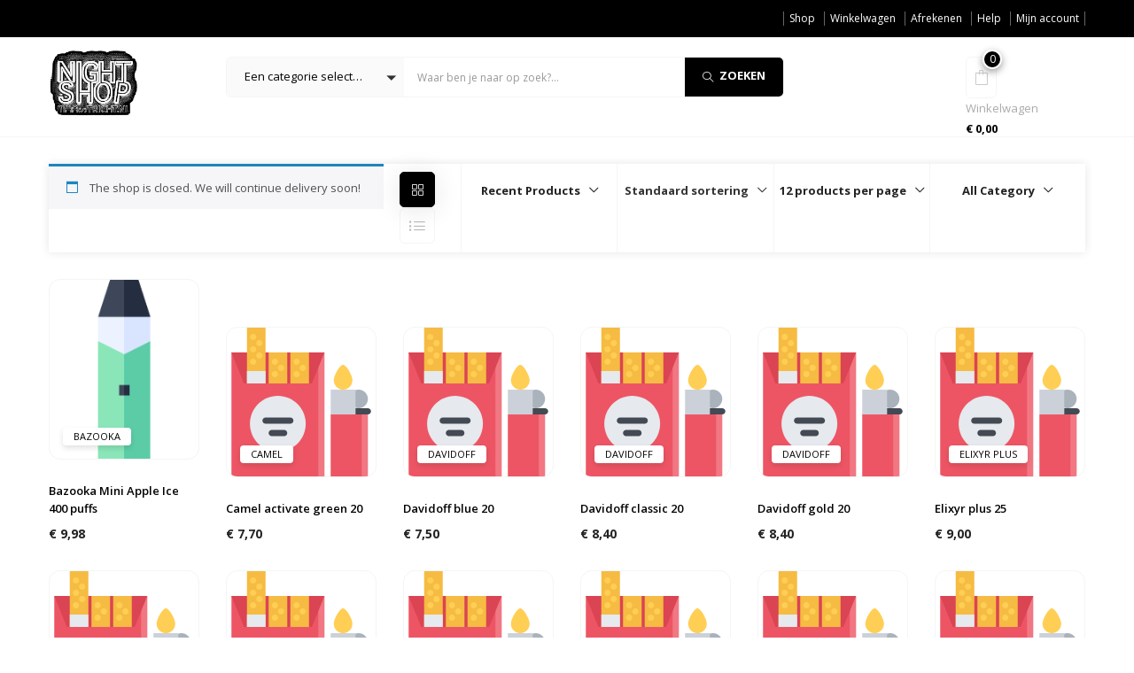

--- FILE ---
content_type: text/html; charset=UTF-8
request_url: https://www.nightshopmaastricht.nl/product-tag/sigaret/
body_size: 119195
content:
<!DOCTYPE html>
<html lang="nl-NL" class="no-js">
<head>
	<meta charset="UTF-8">
	<meta name="viewport" content="width=device-width">
	<link rel="profile" href="http://gmpg.org/xfn/11">
	<link rel="pingback" href="https://www.nightshopmaastricht.nl/xmlrpc.php">
	<!-- Global site tag (gtag.js) - Google Analytics -->
	<script async src="https://www.googletagmanager.com/gtag/js?id=G-TE1DB2YCZQ"></script>
	<script>
	  window.dataLayer = window.dataLayer || [];
	  function gtag(){dataLayer.push(arguments);}
	  gtag('js', new Date());
	
	  gtag('config', 'G-TE1DB2YCZQ');
	</script>
	<meta name='robots' content='index, follow, max-image-preview:large, max-snippet:-1, max-video-preview:-1' />

	<!-- This site is optimized with the Yoast SEO plugin v26.4 - https://yoast.com/wordpress/plugins/seo/ -->
	<title>Sigaret Archieven - Night Shop Maastricht</title>
	<link rel="canonical" href="https://www.nightshopmaastricht.nl/product-tag/sigaret/" />
	<link rel="next" href="https://www.nightshopmaastricht.nl/product-tag/sigaret/page/2/" />
	<meta property="og:locale" content="nl_NL" />
	<meta property="og:type" content="article" />
	<meta property="og:title" content="Sigaret Archieven - Night Shop Maastricht" />
	<meta property="og:url" content="https://www.nightshopmaastricht.nl/product-tag/sigaret/" />
	<meta property="og:site_name" content="Night Shop Maastricht" />
	<meta name="twitter:card" content="summary_large_image" />
	<script type="application/ld+json" class="yoast-schema-graph">{"@context":"https://schema.org","@graph":[{"@type":"CollectionPage","@id":"https://www.nightshopmaastricht.nl/product-tag/sigaret/","url":"https://www.nightshopmaastricht.nl/product-tag/sigaret/","name":"Sigaret Archieven - Night Shop Maastricht","isPartOf":{"@id":"https://www.nightshopmaastricht.nl/#website"},"primaryImageOfPage":{"@id":"https://www.nightshopmaastricht.nl/product-tag/sigaret/#primaryimage"},"image":{"@id":"https://www.nightshopmaastricht.nl/product-tag/sigaret/#primaryimage"},"thumbnailUrl":"https://www.nightshopmaastricht.nl/wp-content/uploads/2021/12/3501978.png","breadcrumb":{"@id":"https://www.nightshopmaastricht.nl/product-tag/sigaret/#breadcrumb"},"inLanguage":"nl-NL"},{"@type":"ImageObject","inLanguage":"nl-NL","@id":"https://www.nightshopmaastricht.nl/product-tag/sigaret/#primaryimage","url":"https://www.nightshopmaastricht.nl/wp-content/uploads/2021/12/3501978.png","contentUrl":"https://www.nightshopmaastricht.nl/wp-content/uploads/2021/12/3501978.png","width":512,"height":512},{"@type":"BreadcrumbList","@id":"https://www.nightshopmaastricht.nl/product-tag/sigaret/#breadcrumb","itemListElement":[{"@type":"ListItem","position":1,"name":"Home","item":"https://www.nightshopmaastricht.nl/"},{"@type":"ListItem","position":2,"name":"Sigaret"}]},{"@type":"WebSite","@id":"https://www.nightshopmaastricht.nl/#website","url":"https://www.nightshopmaastricht.nl/","name":"Night Shop Maastricht","description":"Avondwinkel die thuis bezorgd!","potentialAction":[{"@type":"SearchAction","target":{"@type":"EntryPoint","urlTemplate":"https://www.nightshopmaastricht.nl/?s={search_term_string}"},"query-input":{"@type":"PropertyValueSpecification","valueRequired":true,"valueName":"search_term_string"}}],"inLanguage":"nl-NL"}]}</script>
	<!-- / Yoast SEO plugin. -->


<link rel='dns-prefetch' href='//fonts.googleapis.com' />
<link rel='preconnect' href='//c0.wp.com' />
<link rel="alternate" type="application/rss+xml" title="Night Shop Maastricht &raquo; feed" href="https://www.nightshopmaastricht.nl/feed/" />
<link rel="alternate" type="application/rss+xml" title="Night Shop Maastricht &raquo; reacties feed" href="https://www.nightshopmaastricht.nl/comments/feed/" />
<link rel="alternate" type="application/rss+xml" title="Night Shop Maastricht &raquo; Sigaret Tag feed" href="https://www.nightshopmaastricht.nl/product-tag/sigaret/feed/" />
<style id='wp-img-auto-sizes-contain-inline-css' type='text/css'>
img:is([sizes=auto i],[sizes^="auto," i]){contain-intrinsic-size:3000px 1500px}
/*# sourceURL=wp-img-auto-sizes-contain-inline-css */
</style>
<style id='wp-emoji-styles-inline-css' type='text/css'>

	img.wp-smiley, img.emoji {
		display: inline !important;
		border: none !important;
		box-shadow: none !important;
		height: 1em !important;
		width: 1em !important;
		margin: 0 0.07em !important;
		vertical-align: -0.1em !important;
		background: none !important;
		padding: 0 !important;
	}
/*# sourceURL=wp-emoji-styles-inline-css */
</style>
<link rel='stylesheet' id='wp-block-library-css' href='https://c0.wp.com/c/6.9/wp-includes/css/dist/block-library/style.min.css' type='text/css' media='all' />
<style id='global-styles-inline-css' type='text/css'>
:root{--wp--preset--aspect-ratio--square: 1;--wp--preset--aspect-ratio--4-3: 4/3;--wp--preset--aspect-ratio--3-4: 3/4;--wp--preset--aspect-ratio--3-2: 3/2;--wp--preset--aspect-ratio--2-3: 2/3;--wp--preset--aspect-ratio--16-9: 16/9;--wp--preset--aspect-ratio--9-16: 9/16;--wp--preset--color--black: #000000;--wp--preset--color--cyan-bluish-gray: #abb8c3;--wp--preset--color--white: #ffffff;--wp--preset--color--pale-pink: #f78da7;--wp--preset--color--vivid-red: #cf2e2e;--wp--preset--color--luminous-vivid-orange: #ff6900;--wp--preset--color--luminous-vivid-amber: #fcb900;--wp--preset--color--light-green-cyan: #7bdcb5;--wp--preset--color--vivid-green-cyan: #00d084;--wp--preset--color--pale-cyan-blue: #8ed1fc;--wp--preset--color--vivid-cyan-blue: #0693e3;--wp--preset--color--vivid-purple: #9b51e0;--wp--preset--gradient--vivid-cyan-blue-to-vivid-purple: linear-gradient(135deg,rgb(6,147,227) 0%,rgb(155,81,224) 100%);--wp--preset--gradient--light-green-cyan-to-vivid-green-cyan: linear-gradient(135deg,rgb(122,220,180) 0%,rgb(0,208,130) 100%);--wp--preset--gradient--luminous-vivid-amber-to-luminous-vivid-orange: linear-gradient(135deg,rgb(252,185,0) 0%,rgb(255,105,0) 100%);--wp--preset--gradient--luminous-vivid-orange-to-vivid-red: linear-gradient(135deg,rgb(255,105,0) 0%,rgb(207,46,46) 100%);--wp--preset--gradient--very-light-gray-to-cyan-bluish-gray: linear-gradient(135deg,rgb(238,238,238) 0%,rgb(169,184,195) 100%);--wp--preset--gradient--cool-to-warm-spectrum: linear-gradient(135deg,rgb(74,234,220) 0%,rgb(151,120,209) 20%,rgb(207,42,186) 40%,rgb(238,44,130) 60%,rgb(251,105,98) 80%,rgb(254,248,76) 100%);--wp--preset--gradient--blush-light-purple: linear-gradient(135deg,rgb(255,206,236) 0%,rgb(152,150,240) 100%);--wp--preset--gradient--blush-bordeaux: linear-gradient(135deg,rgb(254,205,165) 0%,rgb(254,45,45) 50%,rgb(107,0,62) 100%);--wp--preset--gradient--luminous-dusk: linear-gradient(135deg,rgb(255,203,112) 0%,rgb(199,81,192) 50%,rgb(65,88,208) 100%);--wp--preset--gradient--pale-ocean: linear-gradient(135deg,rgb(255,245,203) 0%,rgb(182,227,212) 50%,rgb(51,167,181) 100%);--wp--preset--gradient--electric-grass: linear-gradient(135deg,rgb(202,248,128) 0%,rgb(113,206,126) 100%);--wp--preset--gradient--midnight: linear-gradient(135deg,rgb(2,3,129) 0%,rgb(40,116,252) 100%);--wp--preset--font-size--small: 13px;--wp--preset--font-size--medium: 20px;--wp--preset--font-size--large: 36px;--wp--preset--font-size--x-large: 42px;--wp--preset--spacing--20: 0.44rem;--wp--preset--spacing--30: 0.67rem;--wp--preset--spacing--40: 1rem;--wp--preset--spacing--50: 1.5rem;--wp--preset--spacing--60: 2.25rem;--wp--preset--spacing--70: 3.38rem;--wp--preset--spacing--80: 5.06rem;--wp--preset--shadow--natural: 6px 6px 9px rgba(0, 0, 0, 0.2);--wp--preset--shadow--deep: 12px 12px 50px rgba(0, 0, 0, 0.4);--wp--preset--shadow--sharp: 6px 6px 0px rgba(0, 0, 0, 0.2);--wp--preset--shadow--outlined: 6px 6px 0px -3px rgb(255, 255, 255), 6px 6px rgb(0, 0, 0);--wp--preset--shadow--crisp: 6px 6px 0px rgb(0, 0, 0);}:where(.is-layout-flex){gap: 0.5em;}:where(.is-layout-grid){gap: 0.5em;}body .is-layout-flex{display: flex;}.is-layout-flex{flex-wrap: wrap;align-items: center;}.is-layout-flex > :is(*, div){margin: 0;}body .is-layout-grid{display: grid;}.is-layout-grid > :is(*, div){margin: 0;}:where(.wp-block-columns.is-layout-flex){gap: 2em;}:where(.wp-block-columns.is-layout-grid){gap: 2em;}:where(.wp-block-post-template.is-layout-flex){gap: 1.25em;}:where(.wp-block-post-template.is-layout-grid){gap: 1.25em;}.has-black-color{color: var(--wp--preset--color--black) !important;}.has-cyan-bluish-gray-color{color: var(--wp--preset--color--cyan-bluish-gray) !important;}.has-white-color{color: var(--wp--preset--color--white) !important;}.has-pale-pink-color{color: var(--wp--preset--color--pale-pink) !important;}.has-vivid-red-color{color: var(--wp--preset--color--vivid-red) !important;}.has-luminous-vivid-orange-color{color: var(--wp--preset--color--luminous-vivid-orange) !important;}.has-luminous-vivid-amber-color{color: var(--wp--preset--color--luminous-vivid-amber) !important;}.has-light-green-cyan-color{color: var(--wp--preset--color--light-green-cyan) !important;}.has-vivid-green-cyan-color{color: var(--wp--preset--color--vivid-green-cyan) !important;}.has-pale-cyan-blue-color{color: var(--wp--preset--color--pale-cyan-blue) !important;}.has-vivid-cyan-blue-color{color: var(--wp--preset--color--vivid-cyan-blue) !important;}.has-vivid-purple-color{color: var(--wp--preset--color--vivid-purple) !important;}.has-black-background-color{background-color: var(--wp--preset--color--black) !important;}.has-cyan-bluish-gray-background-color{background-color: var(--wp--preset--color--cyan-bluish-gray) !important;}.has-white-background-color{background-color: var(--wp--preset--color--white) !important;}.has-pale-pink-background-color{background-color: var(--wp--preset--color--pale-pink) !important;}.has-vivid-red-background-color{background-color: var(--wp--preset--color--vivid-red) !important;}.has-luminous-vivid-orange-background-color{background-color: var(--wp--preset--color--luminous-vivid-orange) !important;}.has-luminous-vivid-amber-background-color{background-color: var(--wp--preset--color--luminous-vivid-amber) !important;}.has-light-green-cyan-background-color{background-color: var(--wp--preset--color--light-green-cyan) !important;}.has-vivid-green-cyan-background-color{background-color: var(--wp--preset--color--vivid-green-cyan) !important;}.has-pale-cyan-blue-background-color{background-color: var(--wp--preset--color--pale-cyan-blue) !important;}.has-vivid-cyan-blue-background-color{background-color: var(--wp--preset--color--vivid-cyan-blue) !important;}.has-vivid-purple-background-color{background-color: var(--wp--preset--color--vivid-purple) !important;}.has-black-border-color{border-color: var(--wp--preset--color--black) !important;}.has-cyan-bluish-gray-border-color{border-color: var(--wp--preset--color--cyan-bluish-gray) !important;}.has-white-border-color{border-color: var(--wp--preset--color--white) !important;}.has-pale-pink-border-color{border-color: var(--wp--preset--color--pale-pink) !important;}.has-vivid-red-border-color{border-color: var(--wp--preset--color--vivid-red) !important;}.has-luminous-vivid-orange-border-color{border-color: var(--wp--preset--color--luminous-vivid-orange) !important;}.has-luminous-vivid-amber-border-color{border-color: var(--wp--preset--color--luminous-vivid-amber) !important;}.has-light-green-cyan-border-color{border-color: var(--wp--preset--color--light-green-cyan) !important;}.has-vivid-green-cyan-border-color{border-color: var(--wp--preset--color--vivid-green-cyan) !important;}.has-pale-cyan-blue-border-color{border-color: var(--wp--preset--color--pale-cyan-blue) !important;}.has-vivid-cyan-blue-border-color{border-color: var(--wp--preset--color--vivid-cyan-blue) !important;}.has-vivid-purple-border-color{border-color: var(--wp--preset--color--vivid-purple) !important;}.has-vivid-cyan-blue-to-vivid-purple-gradient-background{background: var(--wp--preset--gradient--vivid-cyan-blue-to-vivid-purple) !important;}.has-light-green-cyan-to-vivid-green-cyan-gradient-background{background: var(--wp--preset--gradient--light-green-cyan-to-vivid-green-cyan) !important;}.has-luminous-vivid-amber-to-luminous-vivid-orange-gradient-background{background: var(--wp--preset--gradient--luminous-vivid-amber-to-luminous-vivid-orange) !important;}.has-luminous-vivid-orange-to-vivid-red-gradient-background{background: var(--wp--preset--gradient--luminous-vivid-orange-to-vivid-red) !important;}.has-very-light-gray-to-cyan-bluish-gray-gradient-background{background: var(--wp--preset--gradient--very-light-gray-to-cyan-bluish-gray) !important;}.has-cool-to-warm-spectrum-gradient-background{background: var(--wp--preset--gradient--cool-to-warm-spectrum) !important;}.has-blush-light-purple-gradient-background{background: var(--wp--preset--gradient--blush-light-purple) !important;}.has-blush-bordeaux-gradient-background{background: var(--wp--preset--gradient--blush-bordeaux) !important;}.has-luminous-dusk-gradient-background{background: var(--wp--preset--gradient--luminous-dusk) !important;}.has-pale-ocean-gradient-background{background: var(--wp--preset--gradient--pale-ocean) !important;}.has-electric-grass-gradient-background{background: var(--wp--preset--gradient--electric-grass) !important;}.has-midnight-gradient-background{background: var(--wp--preset--gradient--midnight) !important;}.has-small-font-size{font-size: var(--wp--preset--font-size--small) !important;}.has-medium-font-size{font-size: var(--wp--preset--font-size--medium) !important;}.has-large-font-size{font-size: var(--wp--preset--font-size--large) !important;}.has-x-large-font-size{font-size: var(--wp--preset--font-size--x-large) !important;}
/*# sourceURL=global-styles-inline-css */
</style>

<style id='classic-theme-styles-inline-css' type='text/css'>
/*! This file is auto-generated */
.wp-block-button__link{color:#fff;background-color:#32373c;border-radius:9999px;box-shadow:none;text-decoration:none;padding:calc(.667em + 2px) calc(1.333em + 2px);font-size:1.125em}.wp-block-file__button{background:#32373c;color:#fff;text-decoration:none}
/*# sourceURL=/wp-includes/css/classic-themes.min.css */
</style>
<link rel='stylesheet' id='woocommerce-layout-css' href='https://c0.wp.com/p/woocommerce/10.3.7/assets/css/woocommerce-layout.css' type='text/css' media='all' />
<style id='woocommerce-layout-inline-css' type='text/css'>

	.infinite-scroll .woocommerce-pagination {
		display: none;
	}
/*# sourceURL=woocommerce-layout-inline-css */
</style>
<link rel='stylesheet' id='woocommerce-smallscreen-css' href='https://c0.wp.com/p/woocommerce/10.3.7/assets/css/woocommerce-smallscreen.css' type='text/css' media='only screen and (max-width: 768px)' />
<link rel='stylesheet' id='woocommerce-general-css' href='https://c0.wp.com/p/woocommerce/10.3.7/assets/css/woocommerce.css' type='text/css' media='all' />
<style id='woocommerce-inline-inline-css' type='text/css'>
.woocommerce form .form-row .required { visibility: visible; }
/*# sourceURL=woocommerce-inline-inline-css */
</style>
<link rel='stylesheet' id='yith-infs-style-css' href='https://www.nightshopmaastricht.nl/wp-content/plugins/yith-infinite-scrolling/assets/css/frontend.css?ver=2.3.1' type='text/css' media='all' />
<link rel='stylesheet' id='yith-wcbr-css' href='https://www.nightshopmaastricht.nl/wp-content/plugins/yith-woocommerce-brands-add-on/assets/css/yith-wcbr.css?ver=2.36.0' type='text/css' media='all' />
<link rel='stylesheet' id='brands-styles-css' href='https://c0.wp.com/p/woocommerce/10.3.7/assets/css/brands.css' type='text/css' media='all' />
<link rel='stylesheet' id='puca-gutenberg-frontend-css' href='https://www.nightshopmaastricht.nl/wp-content/themes/puca/css/gutenberg/gutenberg-frontend.css?ver=1.5' type='text/css' media='all' />
<link rel='stylesheet' id='puca-theme-fonts-css' href='https://fonts.googleapis.com/css?family=Open+Sans:300,400,400i,600,700,800&#038;subset=latin%2Clatin-ext&#038;display=swap' type='text/css' media='all' />
<link rel='stylesheet' id='mollie-applepaydirect-css' href='https://www.nightshopmaastricht.nl/wp-content/plugins/mollie-payments-for-woocommerce/public/css/mollie-applepaydirect.min.css?ver=1764425939' type='text/css' media='screen' />
<link rel='stylesheet' id='puca-woocommerce-css' href='https://www.nightshopmaastricht.nl/wp-content/themes/puca/css/skins/supermaket/woocommerce.css?ver=1.5' type='text/css' media='all' />
<link rel='stylesheet' id='bootstrap-css' href='https://www.nightshopmaastricht.nl/wp-content/themes/puca/css/bootstrap.css?ver=3.2.0' type='text/css' media='all' />
<link rel='stylesheet' id='puca-template-css' href='https://www.nightshopmaastricht.nl/wp-content/themes/puca/css/skins/supermaket/template.css?ver=1.5' type='text/css' media='all' />
<style id='puca-template-inline-css' type='text/css'>
.vc_custom_1516782751058{padding-top: 40px !important;}.vc_custom_1515513232756{padding-top: 10px !important;padding-bottom: 10px !important;background-color: #fafafa !important;}.vc_custom_1516782737751{padding-bottom: 41px !important;}.vc_custom_1516782737751{padding-bottom: 41px !important;}:root {--tb-theme-color: #000000;--tb-theme-color-darken: #000000;--tb-theme-color-second: #000000;--tb-theme-color-second-darken: #000000;}:root {--tb-text-primary-font: Open Sans;--tb-text-second-font: Roboto;}.categorymenu .widgettitle:before, .widget_tbay_custom_menu .widgettitle:before{background-color: transparent !important;}/* Menu Link Color Active *//* Background Color Menu for Home Layout 01 *//* Woocommerce Breadcrumbs */.site-header .logo img {max-width: 100px;}.site-header .logo img {padding-top: 0;padding-right: 0;padding-bottom: 0;padding-left: 0;}@media (max-width: 1024px) {/* Limit logo image height for tablets according to tablets header height */.logo-tablet a img {max-width: 100px;}.logo-tablet a img {padding-top: 0;padding-right: 0;padding-bottom: 0;padding-left: 0;}}@media (max-width: 768px) {/* Limit logo image height for mobile according to mobile header height */.mobile-logo a img {max-width: 125px;}.mobile-logo a img {padding-top: 0;padding-right: 0;padding-bottom: 0;padding-left: 0;}}/* Custom CSS */.item-cat {width: 50%;display: block;margin: auto;cursor: pointer;}#tbay-footer {padding-top: 0px;}.mm-menu .mm-navbars_bottom .mm-navbar {background-color: #03ba00;}i.fa.fa-whatsapp {font-size: 24px;color:#fff;}#tbay-header .header-topmenu .tbay-menu-top>li:hover>a, #tbay-header .header-topmenu .tbay-menu-top>li:focus>a, #tbay-header .header-topmenu .tbay-menu-top>li.active>a {background: #ffffff;color: #000;}.grid.product {display: block!important;margin: auto;}.tbay-dropdown-cart.v2 .product-image, #tbay-top-cart.v2 .product-image, .tbay-bottom-cart.v2 .product-image, .cart-popup.v2 .product-image {float: none;}.all-subcategories>li {width: 25%;}.woocommerce .tb-cart-total .cart_totals {float: right;}.widget-categories.widget-grid .item-cat .cat-name span {display: none;}.all-subcategories h3 .count {display: none;}.woocommerce-error, .woocommerce-info, .woocommerce-message {margin: 0;}.cat-img img {display: block;margin: auto;min-width: 100%;}.show-cat img {display: block;margin: auto;min-width: 100%;}.all-subcategories {display: flex;flex-wrap: wrap;}img.attachment-woocommerce_thumbnail.size-woocommerce_thumbnail {width: 100%;}.mobile-logo img {border-radius: 20%;background-color: #fff;box-shadow: 0px 0px 20px 20px rgb(255 255 255);}@media (min-width: 768px) and (max-width: 1023px) {.widget-categories.widget-grid .item-cat .cat-name {font-size: 11px;}.all-subcategories h3 {font-size: 11px;}.widget, .widget.widget-text-heading {padding: 0px;}#main-content .widget-categories.widget-grid .row .item {padding: 10px 5px;}.wc-proceed-to-checkout {width: 100%;}tr.cart-subtotal {display: none!important;}li.wc_payment_method {display: flex;flex-direction: row;align-items: center;padding: 5px;flex-wrap: wrap;} }@media (min-width: 481px) and (max-width: 767px) { .widget-categories.widget-grid .item-cat .cat-name {font-size: 11px;}.all-subcategories h3 {font-size: 11px;}.widget, .widget.widget-text-heading {padding: 0px;}#main-content .widget-categories.widget-grid .row .item {padding: 10px 5px;}.wc-proceed-to-checkout {width: 100%;}tr.cart-subtotal {display: none!important;}li.wc_payment_method {display: flex;flex-direction: row;align-items: center;padding: 5px;flex-wrap: wrap;} }@media (max-width: 480px) { .widget-categories.widget-grid .item-cat .cat-name {font-size: 11px;}.all-subcategories h3 {font-size: 11px;}.widget, .widget.widget-text-heading {padding: 0px;}#main-content .widget-categories.widget-grid .row .item {padding: 10px 5px;}.woocommerce table.shop_table_responsive tr td, .woocommerce-page table.shop_table_responsive tr td {display: block;text-align: right!important;}.woocommerce table.shop_table_responsive tbody th, .woocommerce-page table.shop_table_responsive tbody th {display: block;padding-left: 10px!important;}.woocommerce table.shop_table_responsive tr, .woocommerce-page table.shop_table_responsive tr {display: flex;flex-direction: row;justify-content: space-between;height: auto;}.cart_totals {min-width: 100%;}.wc-proceed-to-checkout {width: 100%;}tr.cart-subtotal {display: none!important;}li.wc_payment_method {display: flex;flex-direction: row;align-items: center;padding: 5px;flex-wrap: wrap;}input#billing_wooccm9 {min-width: 100%!important;}a.switcher-popup.glink.nturl.notranslate span {display: none;}a.switcher-popup.glink.nturl.notranslate {line-height: 50px;} }
/*# sourceURL=puca-template-inline-css */
</style>
<link rel='stylesheet' id='puca-style-css' href='https://www.nightshopmaastricht.nl/wp-content/themes/puca/style.css?ver=1.5' type='text/css' media='all' />
<link rel='stylesheet' id='font-awesome-css' href='https://www.nightshopmaastricht.nl/wp-content/plugins/yith-infinite-scrolling/plugin-fw/assets/fonts/font-awesome/font-awesome.min.css?ver=4.7.0' type='text/css' media='all' />
<style id='font-awesome-inline-css' type='text/css'>
[data-font="FontAwesome"]:before {font-family: 'FontAwesome' !important;content: attr(data-icon) !important;speak: none !important;font-weight: normal !important;font-variant: normal !important;text-transform: none !important;line-height: 1 !important;font-style: normal !important;-webkit-font-smoothing: antialiased !important;-moz-osx-font-smoothing: grayscale !important;}
/*# sourceURL=font-awesome-inline-css */
</style>
<link rel='stylesheet' id='font-tbay-css' href='https://www.nightshopmaastricht.nl/wp-content/themes/puca/css/font-tbay-custom.css?ver=1.0.0' type='text/css' media='all' />
<link rel='stylesheet' id='simple-line-icons-css' href='https://www.nightshopmaastricht.nl/wp-content/themes/puca/css/simple-line-icons.css?ver=2.4.0' type='text/css' media='all' />
<link rel='stylesheet' id='animate-css-css' href='https://www.nightshopmaastricht.nl/wp-content/themes/puca/css/animate.css?ver=3.5.0' type='text/css' media='all' />
<link rel='stylesheet' id='jquery-treeview-css' href='https://www.nightshopmaastricht.nl/wp-content/themes/puca/css/jquery.treeview.css?ver=1.0.0' type='text/css' media='all' />
<link rel='stylesheet' id='puca-child-style-css' href='https://www.nightshopmaastricht.nl/wp-content/themes/puca-child/style.css?ver=1.0' type='text/css' media='all' />
<script type="text/javascript" src="https://c0.wp.com/c/6.9/wp-includes/js/jquery/jquery.min.js" id="jquery-core-js"></script>
<script type="text/javascript" src="https://c0.wp.com/c/6.9/wp-includes/js/jquery/jquery-migrate.min.js" id="jquery-migrate-js"></script>
<script type="text/javascript" src="https://c0.wp.com/p/woocommerce/10.3.7/assets/js/jquery-blockui/jquery.blockUI.min.js" id="wc-jquery-blockui-js" data-wp-strategy="defer"></script>
<script type="text/javascript" id="wc-add-to-cart-js-extra">
/* <![CDATA[ */
var wc_add_to_cart_params = {"ajax_url":"/wp-admin/admin-ajax.php","wc_ajax_url":"/?wc-ajax=%%endpoint%%","i18n_view_cart":"Bekijk winkelwagen","cart_url":"https://www.nightshopmaastricht.nl/cart/","is_cart":"","cart_redirect_after_add":"no"};
//# sourceURL=wc-add-to-cart-js-extra
/* ]]> */
</script>
<script type="text/javascript" src="https://c0.wp.com/p/woocommerce/10.3.7/assets/js/frontend/add-to-cart.min.js" id="wc-add-to-cart-js" data-wp-strategy="defer"></script>
<script type="text/javascript" src="https://c0.wp.com/p/woocommerce/10.3.7/assets/js/js-cookie/js.cookie.min.js" id="wc-js-cookie-js" defer="defer" data-wp-strategy="defer"></script>
<script type="text/javascript" id="woocommerce-js-extra">
/* <![CDATA[ */
var woocommerce_params = {"ajax_url":"/wp-admin/admin-ajax.php","wc_ajax_url":"/?wc-ajax=%%endpoint%%","i18n_password_show":"Wachtwoord weergeven","i18n_password_hide":"Wachtwoord verbergen"};
//# sourceURL=woocommerce-js-extra
/* ]]> */
</script>
<script type="text/javascript" src="https://c0.wp.com/p/woocommerce/10.3.7/assets/js/frontend/woocommerce.min.js" id="woocommerce-js" defer="defer" data-wp-strategy="defer"></script>
<script type="text/javascript" src="https://www.nightshopmaastricht.nl/wp-content/plugins/js_composer/assets/js/vendors/woocommerce-add-to-cart.js?ver=6.7.0" id="vc_woocommerce-add-to-cart-js-js"></script>
<link rel="https://api.w.org/" href="https://www.nightshopmaastricht.nl/wp-json/" /><link rel="alternate" title="JSON" type="application/json" href="https://www.nightshopmaastricht.nl/wp-json/wp/v2/product_tag/285" /><link rel="EditURI" type="application/rsd+xml" title="RSD" href="https://www.nightshopmaastricht.nl/xmlrpc.php?rsd" />
<meta name="generator" content="WordPress 6.9" />
<meta name="generator" content="WooCommerce 10.3.7" />
<meta name="generator" content="Redux 4.5.9" />	<noscript><style>.woocommerce-product-gallery{ opacity: 1 !important; }</style></noscript>
	<meta name="generator" content="Powered by WPBakery Page Builder - drag and drop page builder for WordPress."/>
<link rel="icon" href="https://www.nightshopmaastricht.nl/wp-content/uploads/2021/11/cropped-logo2-kopie-32x32.png" sizes="32x32" />
<link rel="icon" href="https://www.nightshopmaastricht.nl/wp-content/uploads/2021/11/cropped-logo2-kopie-192x192.png" sizes="192x192" />
<link rel="apple-touch-icon" href="https://www.nightshopmaastricht.nl/wp-content/uploads/2021/11/cropped-logo2-kopie-180x180.png" />
<meta name="msapplication-TileImage" content="https://www.nightshopmaastricht.nl/wp-content/uploads/2021/11/cropped-logo2-kopie-270x270.png" />
<noscript><style> .wpb_animate_when_almost_visible { opacity: 1; }</style></noscript>
<link rel='stylesheet' id='wc-blocks-style-css' href='https://c0.wp.com/p/woocommerce/10.3.7/assets/client/blocks/wc-blocks.css' type='text/css' media='all' />
<link rel='stylesheet' id='sumoselect-css' href='https://www.nightshopmaastricht.nl/wp-content/themes/puca/css/sumoselect.css?ver=1.0.0' type='text/css' media='all' />
<link rel='stylesheet' id='js_composer_front-css' href='https://www.nightshopmaastricht.nl/wp-content/plugins/js_composer/assets/css/js_composer.min.css?ver=6.7.0' type='text/css' media='all' />
</head>
<body class="archive tax-product_tag term-sigaret term-285 wp-theme-puca wp-child-theme-puca-child theme-puca woocommerce woocommerce-page woocommerce-no-js skin-supermaket v1  ajax_cart_right tbay-body-mobile-product-two tbay-show-cart-mobile wpb-js-composer js-comp-ver-6.7.0 vc_responsive mobile-hidden-footer header-mobile-center">
<div id="wrapper-container" class="wrapper-container v1">


	 
	  

	  

<div id="tbay-mobile-smartmenu" data-themes="theme-light" data-enablesocial="1" data-socialjsons="[{'icon':'fa fa-whatsapp','url':'https:\/\/api.whatsapp.com\/send?phone=31647125054&text=Night%20Shop%20Maastricht,%20'}]" data-enableeffects="1" data-effectspanels="no-effect" data-effectslistitems="fx-listitems-fade" data-counters="0" data-title="Menu" data-enablesearch="1" data-textsearch="Zoeken..." data-searchnoresults="Geen resultaten gevonden." data-searchsplash="Waar ben je naar op zoek? &lt;/br&gt; Typ..." class="tbay-mmenu hidden-lg hidden-md v1"> 
    <div class="tbay-offcanvas-body">

        <nav id="tbay-mobile-menu-navbar" class="menu navbar navbar-offcanvas navbar-static">
            <div id="main-mobile-menu-mmenu" class="menu-main-menu-container"><ul id="main-mobile-menu-mmenu-wrapper" class="menu" data-id="main-menu"><li id="menu-item-5848" class=" menu-item menu-item-type-post_type menu-item-object-page menu-item-home  menu-item-5848"><a href="https://www.nightshopmaastricht.nl/">Shop</a></li>
<li id="menu-item-5527" class=" menu-item menu-item-type-post_type menu-item-object-page  menu-item-5527"><a href="https://www.nightshopmaastricht.nl/cart/">Winkelwagen</a></li>
<li id="menu-item-5526" class=" menu-item menu-item-type-post_type menu-item-object-page  menu-item-5526"><a href="https://www.nightshopmaastricht.nl/checkout/">Afrekenen</a></li>
<li id="menu-item-5523" class=" menu-item menu-item-type-post_type menu-item-object-page menu-item-has-children  menu-item-5523"><a href="https://www.nightshopmaastricht.nl/refund_returns/">Help</a>
<ul class="sub-menu">
	<li id="menu-item-5529" class=" menu-item menu-item-type-post_type menu-item-object-page  menu-item-5529"><a href="https://www.nightshopmaastricht.nl/track-your-order/">Volg je bestelling</a></li>
	<li id="menu-item-5530" class=" menu-item menu-item-type-post_type menu-item-object-page  menu-item-5530"><a href="https://www.nightshopmaastricht.nl/terms-of-use/">Algemene voorwaarden</a></li>
	<li id="menu-item-5532" class=" menu-item menu-item-type-post_type menu-item-object-page menu-item-privacy-policy  menu-item-5532"><a href="https://www.nightshopmaastricht.nl/privacy-policy/">Privacy Policy</a></li>
</ul>
</li>
<li id="menu-item-5525" class=" menu-item menu-item-type-post_type menu-item-object-page  menu-item-5525"><a href="https://www.nightshopmaastricht.nl/my-account/">Mijn account</a></li>
</ul></div>        </nav>


    </div>
</div>


	<div class="topbar-device-mobile visible-xxs clearfix">
				<div class="active-mobile">
            <a href="#tbay-mobile-menu-navbar" class="btn btn-sm btn-danger"><i class="icon-menu icons"></i></a><a href="#page" class="btn btn-sm btn-danger"><i class="icon-close icons"></i></a>		</div> 
		<div class="mobile-logo">
							<a href="https://www.nightshopmaastricht.nl/">
					<img src="https://www.nightshopmaastricht.nl/wp-content/uploads/2021/12/output-onlinepngtools-e1639350184537.png" alt="Night Shop Maastricht">
				</a>
					</div>
				<div class="tbay-topcart">
			<div id="cart-oPsCw" class="cart-dropdown dropdown version-1">
				<a class="dropdown-toggle mini-cart v2" data-offcanvas="offcanvas-right" data-toggle="dropdown" aria-expanded="true" role="button" aria-haspopup="true" data-delay="0" href="#" title="View your shopping cart">
					
					<span class="text-skin cart-icon">
						<i class="icon-bag"></i>
						<span class="mini-cart-items">
						   0						</span>
					</span>
					
				</a>            
			</div>
		</div>
			<div class="tbay-dropdown-cart v2 sidebar-right">
	<div class="dropdown-content">
		<div class="widget-header-cart">
			<h3 class="widget-title heading-title">Winkelwagen</h3>
			<a href="javascript:;" class="offcanvas-close"><i class="icon-close icons"></i></a>
		</div>
		<div class="widget_shopping_cart_content">
	    
<div class="mini_cart_content">
	<div class="mini_cart_inner">
		<div class="mcart-border">
							<ul class="cart_empty ">
					<li>You have no items in your shopping cart</li>
					<li class="total"><a class="button wc-continue" href="https://www.nightshopmaastricht.nl/shop/"> Continue Shopping </a></li>
				</ul>
			
						<div class="clearfix"></div>
		</div>
	</div>
</div>
		</div>
	</div>
</div>				
		

	
</div>
	

        <div class="footer-device-mobile visible-xxs clearfix">
        <div class="device-home  ">
            <a href="https://www.nightshopmaastricht.nl/" >
                <i class="icon-home icons"></i>
            </a>   
        </div>

        <div class="search-device-mobile visible-xxs">
            <span class="show-search"><i class="icon-magnifier icons"></i></span>
            		<div class="search-mobile-close" data-id="#search-mobile-close-ggJPn" id="search-mobile-close-ggJPn"></div>
	<div class="tbay-search-form tbay-search-ajax">
		<form action="https://www.nightshopmaastricht.nl/" method="get" id="form-search-ggJPn" data-appendto=".result-search-ggJPn">
			<div class="form-group">
				<div class="input-group">
																	<div class="select-category input-group-addon">
														    <select  name='product_cat' id='product_cat' class='dropdown_product_cat'>
	<option value='' selected='selected'>Een categorie selecteren</option>
	<option class="level-0" value="drinken">Drinken&nbsp;&nbsp;(57)</option>
	<option class="level-1" value="fles">&nbsp;&nbsp;&nbsp;Fles&nbsp;&nbsp;(22)</option>
	<option class="level-1" value="blik">&nbsp;&nbsp;&nbsp;Blik&nbsp;&nbsp;(16)</option>
	<option class="level-1" value="karton">&nbsp;&nbsp;&nbsp;Karton&nbsp;&nbsp;(8)</option>
	<option class="level-1" value="capri-sun">&nbsp;&nbsp;&nbsp;Capri Sun&nbsp;&nbsp;(7)</option>
	<option class="level-1" value="koffie-en-thee">&nbsp;&nbsp;&nbsp;Koffie en thee&nbsp;&nbsp;(3)</option>
	<option class="level-0" value="sale">Sale&nbsp;&nbsp;(1)</option>
	<option class="level-0" value="eten-en-snacks">Eten en snacks&nbsp;&nbsp;(105)</option>
	<option class="level-1" value="chocolade">&nbsp;&nbsp;&nbsp;Chocolade&nbsp;&nbsp;(50)</option>
	<option class="level-1" value="snoep">&nbsp;&nbsp;&nbsp;Snoep&nbsp;&nbsp;(12)</option>
	<option class="level-1" value="ijs">&nbsp;&nbsp;&nbsp;Ijs&nbsp;&nbsp;(12)</option>
	<option class="level-1" value="chips">&nbsp;&nbsp;&nbsp;Chips&nbsp;&nbsp;(31)</option>
	<option class="level-0" value="18">Drank en Rookwaren&nbsp;&nbsp;(169)</option>
	<option class="level-1" value="wijn">&nbsp;&nbsp;&nbsp;Wijn&nbsp;&nbsp;(41)</option>
	<option class="level-2" value="wit">&nbsp;&nbsp;&nbsp;&nbsp;&nbsp;&nbsp;Wit&nbsp;&nbsp;(16)</option>
	<option class="level-2" value="rood">&nbsp;&nbsp;&nbsp;&nbsp;&nbsp;&nbsp;Rood&nbsp;&nbsp;(14)</option>
	<option class="level-2" value="rose">&nbsp;&nbsp;&nbsp;&nbsp;&nbsp;&nbsp;Rose&nbsp;&nbsp;(8)</option>
	<option class="level-1" value="bier">&nbsp;&nbsp;&nbsp;Bier&nbsp;&nbsp;(19)</option>
	<option class="level-2" value="blik-bier">&nbsp;&nbsp;&nbsp;&nbsp;&nbsp;&nbsp;Blik&nbsp;&nbsp;(14)</option>
	<option class="level-2" value="fles-bier">&nbsp;&nbsp;&nbsp;&nbsp;&nbsp;&nbsp;Fles&nbsp;&nbsp;(5)</option>
	<option class="level-1" value="rookwaren">&nbsp;&nbsp;&nbsp;Rookwaren&nbsp;&nbsp;(74)</option>
	<option class="level-2" value="sigaretten">&nbsp;&nbsp;&nbsp;&nbsp;&nbsp;&nbsp;Sigaretten&nbsp;&nbsp;(40)</option>
	<option class="level-2" value="vape">&nbsp;&nbsp;&nbsp;&nbsp;&nbsp;&nbsp;Vape&nbsp;&nbsp;(3)</option>
	<option class="level-2" value="aanstekers-tips-vloei">&nbsp;&nbsp;&nbsp;&nbsp;&nbsp;&nbsp;Aanstekers &#8211; Tips &#8211; Vloei&nbsp;&nbsp;(13)</option>
	<option class="level-2" value="snus">&nbsp;&nbsp;&nbsp;&nbsp;&nbsp;&nbsp;Snus&nbsp;&nbsp;(6)</option>
	<option class="level-2" value="shag">&nbsp;&nbsp;&nbsp;&nbsp;&nbsp;&nbsp;Shag&nbsp;&nbsp;(12)</option>
	<option class="level-1" value="bubbels">&nbsp;&nbsp;&nbsp;Bubbels&nbsp;&nbsp;(6)</option>
	<option class="level-1" value="mixed-drinks-blik">&nbsp;&nbsp;&nbsp;Mixed drinks blik&nbsp;&nbsp;(14)</option>
	<option class="level-1" value="mixed-drinks-fles">&nbsp;&nbsp;&nbsp;Mixed drinks fles&nbsp;&nbsp;(16)</option>
	<option class="level-0" value="drogist">Drogist&nbsp;&nbsp;(58)</option>
	<option class="level-1" value="wc-producten">&nbsp;&nbsp;&nbsp;Wc producten&nbsp;&nbsp;(8)</option>
	<option class="level-1" value="personal">&nbsp;&nbsp;&nbsp;Personal&nbsp;&nbsp;(53)</option>
	<option class="level-1" value="schoonmaak-middelen">&nbsp;&nbsp;&nbsp;Schoonmaak middelen&nbsp;&nbsp;(3)</option>
	<option class="level-1" value="baby">&nbsp;&nbsp;&nbsp;Baby&nbsp;&nbsp;(3)</option>
	<option class="level-1" value="medicament">&nbsp;&nbsp;&nbsp;Medicament&nbsp;&nbsp;(2)</option>
	<option class="level-0" value="dieren">Dieren&nbsp;&nbsp;(3)</option>
	<option class="level-0" value="keuken-en-oven">Keuken en oven&nbsp;&nbsp;(27)</option>
	<option class="level-1" value="eten">&nbsp;&nbsp;&nbsp;Eten&nbsp;&nbsp;(12)</option>
	<option class="level-1" value="keuken-producten">&nbsp;&nbsp;&nbsp;Keuken producten&nbsp;&nbsp;(15)</option>
	<option class="level-0" value="elektronica">Elektronica&nbsp;&nbsp;(1)</option>
	<option class="level-0" value="games">Games&nbsp;&nbsp;(2)</option>
</select>

												  	</div>
					  						  	<div class="button-group input-group-addon">
							<button type="submit" class="button-search btn btn-sm"><i class="icon-magnifier"></i></button>
						</div>
				  		<input type="text" placeholder="I&rsquo;m searching for..." name="s" required oninvalid="this.setCustomValidity('Enter at least 2 characters')" data-style="style1"  oninput="setCustomValidity('')" class="tbay-search form-control input-sm"/>
						<div class="tbay-preloader"></div>

						<div class="tbay-search-result result-search-ggJPn"></div>

											<input type="hidden" name="post_type" value="product" class="post_type" />
									</div>
				
			</div>
		</form>
	</div>

        </div>

                <div class="device-wishlist" style="background-color: #25D366;">
            <a class="text-skin" href="https://api.whatsapp.com/send?phone=31633720333&text=Night%20Shop%20Maastricht,%20">
    			<span class="icon">
    				<i class="fa fa-whatsapp" style="color: #fff;font-weight: lighter;"></i>
    			</span>
            </a>
        </div>

                <div class="device-account ">
            <a href="https://www.nightshopmaastricht.nl/my-account/" title="Login">
                <i class="icon-user icons"></i>
            </a>
        </div>
        		
		            <div class="device-cart ">
    			<div class="gtranslate_wrapper" id="gt-wrapper-14202017"></div>            </div>
        
    </div>

    
	<div class="topbar-mobile  hidden-lg hidden-md  hidden-xxs clearfix">
	<div class="logo-mobile-theme logo-tablet col-xs-6 text-left">
                            <a href="https://www.nightshopmaastricht.nl/"> 
                <img src="https://www.nightshopmaastricht.nl/wp-content/uploads/2021/12/output-onlinepngtools-e1639350184537.png" alt="Night Shop Maastricht">
            </a>
        	</div>
     <div class="topbar-mobile-right col-xs-6 text-right">
        <div class="active-mobile">
            <a href="#tbay-mobile-menu-navbar" class="btn btn-sm btn-danger"><i class="icon-menu icons"></i></a><a href="#page" class="btn btn-sm btn-danger"><i class="icon-close icons"></i></a>        </div>
        <div class="topbar-inner text-left">
            <div class="search-popup search-device-mobile">
                <span class="show-search"><i class="icon-magnifier icons"></i></span>
                		<div class="search-mobile-close" data-id="#search-mobile-close-sXBN7" id="search-mobile-close-sXBN7"></div>
	<div class="tbay-search-form tbay-search-ajax">
		<form action="https://www.nightshopmaastricht.nl/" method="get" id="form-search-sXBN7" data-appendto=".result-search-sXBN7">
			<div class="form-group">
				<div class="input-group">
																	<div class="select-category input-group-addon">
														    <select  name='product_cat' id='product_cat' class='dropdown_product_cat'>
	<option value='' selected='selected'>Een categorie selecteren</option>
	<option class="level-0" value="drinken">Drinken&nbsp;&nbsp;(57)</option>
	<option class="level-1" value="fles">&nbsp;&nbsp;&nbsp;Fles&nbsp;&nbsp;(22)</option>
	<option class="level-1" value="blik">&nbsp;&nbsp;&nbsp;Blik&nbsp;&nbsp;(16)</option>
	<option class="level-1" value="karton">&nbsp;&nbsp;&nbsp;Karton&nbsp;&nbsp;(8)</option>
	<option class="level-1" value="capri-sun">&nbsp;&nbsp;&nbsp;Capri Sun&nbsp;&nbsp;(7)</option>
	<option class="level-1" value="koffie-en-thee">&nbsp;&nbsp;&nbsp;Koffie en thee&nbsp;&nbsp;(3)</option>
	<option class="level-0" value="sale">Sale&nbsp;&nbsp;(1)</option>
	<option class="level-0" value="eten-en-snacks">Eten en snacks&nbsp;&nbsp;(105)</option>
	<option class="level-1" value="chocolade">&nbsp;&nbsp;&nbsp;Chocolade&nbsp;&nbsp;(50)</option>
	<option class="level-1" value="snoep">&nbsp;&nbsp;&nbsp;Snoep&nbsp;&nbsp;(12)</option>
	<option class="level-1" value="ijs">&nbsp;&nbsp;&nbsp;Ijs&nbsp;&nbsp;(12)</option>
	<option class="level-1" value="chips">&nbsp;&nbsp;&nbsp;Chips&nbsp;&nbsp;(31)</option>
	<option class="level-0" value="18">Drank en Rookwaren&nbsp;&nbsp;(169)</option>
	<option class="level-1" value="wijn">&nbsp;&nbsp;&nbsp;Wijn&nbsp;&nbsp;(41)</option>
	<option class="level-2" value="wit">&nbsp;&nbsp;&nbsp;&nbsp;&nbsp;&nbsp;Wit&nbsp;&nbsp;(16)</option>
	<option class="level-2" value="rood">&nbsp;&nbsp;&nbsp;&nbsp;&nbsp;&nbsp;Rood&nbsp;&nbsp;(14)</option>
	<option class="level-2" value="rose">&nbsp;&nbsp;&nbsp;&nbsp;&nbsp;&nbsp;Rose&nbsp;&nbsp;(8)</option>
	<option class="level-1" value="bier">&nbsp;&nbsp;&nbsp;Bier&nbsp;&nbsp;(19)</option>
	<option class="level-2" value="blik-bier">&nbsp;&nbsp;&nbsp;&nbsp;&nbsp;&nbsp;Blik&nbsp;&nbsp;(14)</option>
	<option class="level-2" value="fles-bier">&nbsp;&nbsp;&nbsp;&nbsp;&nbsp;&nbsp;Fles&nbsp;&nbsp;(5)</option>
	<option class="level-1" value="rookwaren">&nbsp;&nbsp;&nbsp;Rookwaren&nbsp;&nbsp;(74)</option>
	<option class="level-2" value="sigaretten">&nbsp;&nbsp;&nbsp;&nbsp;&nbsp;&nbsp;Sigaretten&nbsp;&nbsp;(40)</option>
	<option class="level-2" value="vape">&nbsp;&nbsp;&nbsp;&nbsp;&nbsp;&nbsp;Vape&nbsp;&nbsp;(3)</option>
	<option class="level-2" value="aanstekers-tips-vloei">&nbsp;&nbsp;&nbsp;&nbsp;&nbsp;&nbsp;Aanstekers &#8211; Tips &#8211; Vloei&nbsp;&nbsp;(13)</option>
	<option class="level-2" value="snus">&nbsp;&nbsp;&nbsp;&nbsp;&nbsp;&nbsp;Snus&nbsp;&nbsp;(6)</option>
	<option class="level-2" value="shag">&nbsp;&nbsp;&nbsp;&nbsp;&nbsp;&nbsp;Shag&nbsp;&nbsp;(12)</option>
	<option class="level-1" value="bubbels">&nbsp;&nbsp;&nbsp;Bubbels&nbsp;&nbsp;(6)</option>
	<option class="level-1" value="mixed-drinks-blik">&nbsp;&nbsp;&nbsp;Mixed drinks blik&nbsp;&nbsp;(14)</option>
	<option class="level-1" value="mixed-drinks-fles">&nbsp;&nbsp;&nbsp;Mixed drinks fles&nbsp;&nbsp;(16)</option>
	<option class="level-0" value="drogist">Drogist&nbsp;&nbsp;(58)</option>
	<option class="level-1" value="wc-producten">&nbsp;&nbsp;&nbsp;Wc producten&nbsp;&nbsp;(8)</option>
	<option class="level-1" value="personal">&nbsp;&nbsp;&nbsp;Personal&nbsp;&nbsp;(53)</option>
	<option class="level-1" value="schoonmaak-middelen">&nbsp;&nbsp;&nbsp;Schoonmaak middelen&nbsp;&nbsp;(3)</option>
	<option class="level-1" value="baby">&nbsp;&nbsp;&nbsp;Baby&nbsp;&nbsp;(3)</option>
	<option class="level-1" value="medicament">&nbsp;&nbsp;&nbsp;Medicament&nbsp;&nbsp;(2)</option>
	<option class="level-0" value="dieren">Dieren&nbsp;&nbsp;(3)</option>
	<option class="level-0" value="keuken-en-oven">Keuken en oven&nbsp;&nbsp;(27)</option>
	<option class="level-1" value="eten">&nbsp;&nbsp;&nbsp;Eten&nbsp;&nbsp;(12)</option>
	<option class="level-1" value="keuken-producten">&nbsp;&nbsp;&nbsp;Keuken producten&nbsp;&nbsp;(15)</option>
	<option class="level-0" value="elektronica">Elektronica&nbsp;&nbsp;(1)</option>
	<option class="level-0" value="games">Games&nbsp;&nbsp;(2)</option>
</select>

												  	</div>
					  						  	<div class="button-group input-group-addon">
							<button type="submit" class="button-search btn btn-sm"><i class="icon-magnifier"></i></button>
						</div>
				  		<input type="text" placeholder="I&rsquo;m searching for..." name="s" required oninvalid="this.setCustomValidity('Enter at least 2 characters')" data-style="style1"  oninput="setCustomValidity('')" class="tbay-search form-control input-sm"/>
						<div class="tbay-preloader"></div>

						<div class="tbay-search-result result-search-sXBN7"></div>

											<input type="hidden" name="post_type" value="product" class="post_type" />
									</div>
				
			</div>
		</form>
	</div>

            </div>
            
            <div class="setting-popup">

                <div class="dropdown">
                    <button class="account-button btn btn-sm btn-primary btn-outline dropdown-toggle" type="button" data-toggle="dropdown"><i class="icon-user icons"></i></button>
                    <div class="account-menu">
                                            </div>
                </div>

            </div>

                            <div class="tbay-topcart">
                    <div id="cart-eV3xd" class="cart-dropdown dropdown version-1">
                        <a class="dropdown-toggle mini-cart v2" data-offcanvas="offcanvas-right" data-toggle="dropdown" aria-expanded="true" role="button" aria-haspopup="true" data-delay="0" href="#" title="View your shopping cart">
                            
                            <span class="text-skin cart-icon">
                                <i class="icon-bag icons"></i>
                                <span class="mini-cart-items">
                                0                                </span>
                            </span>
                            
                        </a>             
                    </div>
                </div>
                <div class="tbay-dropdown-cart v2 sidebar-right">
	<div class="dropdown-content">
		<div class="widget-header-cart">
			<h3 class="widget-title heading-title">Winkelwagen</h3>
			<a href="javascript:;" class="offcanvas-close"><i class="icon-close icons"></i></a>
		</div>
		<div class="widget_shopping_cart_content">
	    
<div class="mini_cart_content">
	<div class="mini_cart_inner">
		<div class="mcart-border">
							<ul class="cart_empty ">
					<li>You have no items in your shopping cart</li>
					<li class="total"><a class="button wc-continue" href="https://www.nightshopmaastricht.nl/shop/"> Continue Shopping </a></li>
				</ul>
			
						<div class="clearfix"></div>
		</div>
	</div>
</div>
		</div>
	</div>
</div>            
        </div>
    </div>       
</div>

	
<header id="tbay-header" class="site-header header-default header-v1 hidden-sm hidden-xs ">
	<div class="header-mainmenu clearfix">
        <div class="container container-full">
            <div class="header-inner">
                <div class="row">
					
				    <div class="tbay-mainmenu col-md-7">
						
							<nav data-duration="400" class="menu hidden-xs hidden-sm tbay-megamenu slide animate navbar">
</nav>
				    </div>

                    <div class="header-topmenu col-md-5">

						    <div class="top-menu">
		<nav class="tbay-topmenu">
			<div class="collapse navbar-collapse"><ul id="topmenu" class="tbay-menu-top nav navbar-nav megamenu"><li class="menu-item menu-item-type-post_type menu-item-object-page menu-item-home menu-item-5848 level-0 aligned-left"><a href="https://www.nightshopmaastricht.nl/">Shop</a></li>
<li class="menu-item menu-item-type-post_type menu-item-object-page menu-item-5527 level-0 aligned-left"><a href="https://www.nightshopmaastricht.nl/cart/">Winkelwagen</a></li>
<li class="menu-item menu-item-type-post_type menu-item-object-page menu-item-5526 level-0 aligned-left"><a href="https://www.nightshopmaastricht.nl/checkout/">Afrekenen</a></li>
<li class="menu-item menu-item-type-post_type menu-item-object-page menu-item-has-children dropdown menu-item-5523 level-0 aligned-left"><a href="https://www.nightshopmaastricht.nl/refund_returns/">Help <b class="caret"></b></a>
<ul class="dropdown-menu">
	<li class="menu-item menu-item-type-post_type menu-item-object-page menu-item-5529 level-1 aligned-"><a href="https://www.nightshopmaastricht.nl/track-your-order/">Volg je bestelling</a></li>
	<li class="menu-item menu-item-type-post_type menu-item-object-page menu-item-5530 level-1 aligned-"><a href="https://www.nightshopmaastricht.nl/terms-of-use/">Algemene voorwaarden</a></li>
	<li class="menu-item menu-item-type-post_type menu-item-object-page menu-item-privacy-policy menu-item-5532 level-1 aligned-"><a href="https://www.nightshopmaastricht.nl/privacy-policy/">Privacy Policy</a></li>
</ul>
</li>
<li class="menu-item menu-item-type-post_type menu-item-object-page menu-item-5525 level-0 aligned-left"><a href="https://www.nightshopmaastricht.nl/my-account/">Mijn account</a></li>
</ul></div>		</nav>
    </div>

						
											</div>
					
                </div> 
            </div>
        </div>
    </div>
    <div class="header-main clearfix">
        <div class="container container-full">
            <div class="header-inner">
                <div class="row">
					<!-- //LOGO -->
                    <div class="header-logo col-md-2">

                        
    <div class="logo">
        <a href="https://www.nightshopmaastricht.nl/">
            <img src="https://www.nightshopmaastricht.nl/wp-content/uploads/2021/12/output-onlinepngtools-e1639346577261.png" alt="Night Shop Maastricht">
        </a>
    </div>
 
                    </div>

                    <div class="header-searh col-md-8">

						<div class="search-full">
                        		     
	<div class="tbay-search-form tbay-search-ajax">
	<form action="https://www.nightshopmaastricht.nl/" method="get" id="form-search-w7JC3" data-appendto=".result-search-w7JC3">
			<div class="form-group">
				<div class="input-group">
																	<div class="select-category input-group-addon">
														    <select  name='product_cat' id='product_cat' class='dropdown_product_cat'>
	<option value='' selected='selected'>Een categorie selecteren</option>
	<option class="level-0" value="drinken">Drinken&nbsp;&nbsp;(57)</option>
	<option class="level-1" value="fles">&nbsp;&nbsp;&nbsp;Fles&nbsp;&nbsp;(22)</option>
	<option class="level-1" value="blik">&nbsp;&nbsp;&nbsp;Blik&nbsp;&nbsp;(16)</option>
	<option class="level-1" value="karton">&nbsp;&nbsp;&nbsp;Karton&nbsp;&nbsp;(8)</option>
	<option class="level-1" value="capri-sun">&nbsp;&nbsp;&nbsp;Capri Sun&nbsp;&nbsp;(7)</option>
	<option class="level-1" value="koffie-en-thee">&nbsp;&nbsp;&nbsp;Koffie en thee&nbsp;&nbsp;(3)</option>
	<option class="level-0" value="sale">Sale&nbsp;&nbsp;(1)</option>
	<option class="level-0" value="eten-en-snacks">Eten en snacks&nbsp;&nbsp;(105)</option>
	<option class="level-1" value="chocolade">&nbsp;&nbsp;&nbsp;Chocolade&nbsp;&nbsp;(50)</option>
	<option class="level-1" value="snoep">&nbsp;&nbsp;&nbsp;Snoep&nbsp;&nbsp;(12)</option>
	<option class="level-1" value="ijs">&nbsp;&nbsp;&nbsp;Ijs&nbsp;&nbsp;(12)</option>
	<option class="level-1" value="chips">&nbsp;&nbsp;&nbsp;Chips&nbsp;&nbsp;(31)</option>
	<option class="level-0" value="18">Drank en Rookwaren&nbsp;&nbsp;(169)</option>
	<option class="level-1" value="wijn">&nbsp;&nbsp;&nbsp;Wijn&nbsp;&nbsp;(41)</option>
	<option class="level-2" value="wit">&nbsp;&nbsp;&nbsp;&nbsp;&nbsp;&nbsp;Wit&nbsp;&nbsp;(16)</option>
	<option class="level-2" value="rood">&nbsp;&nbsp;&nbsp;&nbsp;&nbsp;&nbsp;Rood&nbsp;&nbsp;(14)</option>
	<option class="level-2" value="rose">&nbsp;&nbsp;&nbsp;&nbsp;&nbsp;&nbsp;Rose&nbsp;&nbsp;(8)</option>
	<option class="level-1" value="bier">&nbsp;&nbsp;&nbsp;Bier&nbsp;&nbsp;(19)</option>
	<option class="level-2" value="blik-bier">&nbsp;&nbsp;&nbsp;&nbsp;&nbsp;&nbsp;Blik&nbsp;&nbsp;(14)</option>
	<option class="level-2" value="fles-bier">&nbsp;&nbsp;&nbsp;&nbsp;&nbsp;&nbsp;Fles&nbsp;&nbsp;(5)</option>
	<option class="level-1" value="rookwaren">&nbsp;&nbsp;&nbsp;Rookwaren&nbsp;&nbsp;(74)</option>
	<option class="level-2" value="sigaretten">&nbsp;&nbsp;&nbsp;&nbsp;&nbsp;&nbsp;Sigaretten&nbsp;&nbsp;(40)</option>
	<option class="level-2" value="vape">&nbsp;&nbsp;&nbsp;&nbsp;&nbsp;&nbsp;Vape&nbsp;&nbsp;(3)</option>
	<option class="level-2" value="aanstekers-tips-vloei">&nbsp;&nbsp;&nbsp;&nbsp;&nbsp;&nbsp;Aanstekers &#8211; Tips &#8211; Vloei&nbsp;&nbsp;(13)</option>
	<option class="level-2" value="snus">&nbsp;&nbsp;&nbsp;&nbsp;&nbsp;&nbsp;Snus&nbsp;&nbsp;(6)</option>
	<option class="level-2" value="shag">&nbsp;&nbsp;&nbsp;&nbsp;&nbsp;&nbsp;Shag&nbsp;&nbsp;(12)</option>
	<option class="level-1" value="bubbels">&nbsp;&nbsp;&nbsp;Bubbels&nbsp;&nbsp;(6)</option>
	<option class="level-1" value="mixed-drinks-blik">&nbsp;&nbsp;&nbsp;Mixed drinks blik&nbsp;&nbsp;(14)</option>
	<option class="level-1" value="mixed-drinks-fles">&nbsp;&nbsp;&nbsp;Mixed drinks fles&nbsp;&nbsp;(16)</option>
	<option class="level-0" value="drogist">Drogist&nbsp;&nbsp;(58)</option>
	<option class="level-1" value="wc-producten">&nbsp;&nbsp;&nbsp;Wc producten&nbsp;&nbsp;(8)</option>
	<option class="level-1" value="personal">&nbsp;&nbsp;&nbsp;Personal&nbsp;&nbsp;(53)</option>
	<option class="level-1" value="schoonmaak-middelen">&nbsp;&nbsp;&nbsp;Schoonmaak middelen&nbsp;&nbsp;(3)</option>
	<option class="level-1" value="baby">&nbsp;&nbsp;&nbsp;Baby&nbsp;&nbsp;(3)</option>
	<option class="level-1" value="medicament">&nbsp;&nbsp;&nbsp;Medicament&nbsp;&nbsp;(2)</option>
	<option class="level-0" value="dieren">Dieren&nbsp;&nbsp;(3)</option>
	<option class="level-0" value="keuken-en-oven">Keuken en oven&nbsp;&nbsp;(27)</option>
	<option class="level-1" value="eten">&nbsp;&nbsp;&nbsp;Eten&nbsp;&nbsp;(12)</option>
	<option class="level-1" value="keuken-producten">&nbsp;&nbsp;&nbsp;Keuken producten&nbsp;&nbsp;(15)</option>
	<option class="level-0" value="elektronica">Elektronica&nbsp;&nbsp;(1)</option>
	<option class="level-0" value="games">Games&nbsp;&nbsp;(2)</option>
</select>

												  	</div>
				  					  		<input data-style="" type="text" placeholder="Waar ben je naar op zoek?..." name="s" required oninvalid="this.setCustomValidity('Typ minimaal 2 karakters!')" oninput="setCustomValidity('')" class="tbay-search form-control input-sm"/>
						
						<div class="button-group input-group-addon">
							<div class="tbay-preloader"></div>
							<button type="submit" class="button-search btn btn-sm"><i class="icon-magnifier icons"></i>Zoeken</button>
						</div>

						<div class="tbay-search-results result-search-w7JC3"></div>
											<input type="hidden" name="post_type" value="product" class="post_type" />
									</div>
				
			</div>
		</form>
	</div>

						</div>
						
					</div>
					
					<div class="header-right col-md-2">
						 
													<div class="top-cart-wishlist">

								<!-- Cart -->
								<div class="top-cart hidden-xs">
									<div class="tbay-topcart">
 <div id="cart-6vwE8" class="cart-dropdown dropdown version-1">
        <a class="dropdown-toggle mini-cart v2" data-offcanvas="offcanvas-right" data-toggle="dropdown" aria-expanded="true" role="button" aria-haspopup="true" data-delay="0" href="#" title="View your shopping cart">
            
	        <span class="text-skin cart-icon">
				<i class="icon-bag icons"></i>
				<span class="mini-cart-items">
				   0				</span>
			</span>
			
			<span class="mini-cart-text">
			   Winkelwagen			</span>
			
			<span class="qty"><span class="woocommerce-Price-amount amount"><bdi><span class="woocommerce-Price-currencySymbol">&euro;</span>&nbsp;0,00</bdi></span></span>
            
        </a>            
    </div>
</div>    

<div class="tbay-dropdown-cart v2 sidebar-right">
	<div class="dropdown-content">
		<div class="widget-header-cart">
			<h3 class="widget-title heading-title">Winkelwagen</h3>
			<a href="javascript:;" class="offcanvas-close"><i class="icon-close icons"></i></a>
		</div>
		<div class="widget_shopping_cart_content">
	    
<div class="mini_cart_content">
	<div class="mini_cart_inner">
		<div class="mcart-border">
							<ul class="cart_empty ">
					<li>You have no items in your shopping cart</li>
					<li class="total"><a class="button wc-continue" href="https://www.nightshopmaastricht.nl/shop/"> Continue Shopping </a></li>
				</ul>
			
						<div class="clearfix"></div>
		</div>
	</div>
</div>
		</div>
	</div>
</div>								</div>

							</div>
											</div>
					
                </div> 
            </div>
        </div>
    </div>
</header>
	<div id="tbay-main-content">


<section id="main-container" class="main-content container filter-bar">
	<div class="row">
		
		
		<div id="main-content" class="archive-shop col-xs-12 archive-full">

			
			<div id="primary" class="content-area">
				<div id="primary" class="content-area"><main id="main" class="site-main" role="main">				<div id="content" class="site-content" role="main">

							            


		            

		            
		            

						<div class="tbay-filter"><div class="woocommerce-notices-wrapper">
	<div class="woocommerce-info" role="status">
		The shop is closed. We will continue delivery soon!	</div>
</div><form action="javascript:void(0);" class="display-mode" method="get"><button title="Grid" class="change-view grid active" value="grid" name="display" type="submit"><i class="icon-grid"></i></button><button title="List" class="change-view list " value="list" name="display" type="submit"><i class="icon-list"></i></button></form><p class="woocommerce-result-count" role="alert" aria-relevant="all" >
	Resultaat 1–12 van de 20 resultaten wordt getoond</p>
        <form method="get" class="woocommerce-fillter">
            <select name="product_type" onchange="this.form.submit()" class="select">
                                    <option class="l" value="best_selling" >
                        Best Selling                    </option>
                                                        <option class="e" value="featured_product" >
                        Featured Products                    </option>
                                                        <option class="v" value="recent_product"  selected='selected'>
                        Recent Products                    </option>
                                                        <option class="e" value="on_sale" >
                        On Sale                    </option>
                                                        <option class="l" value="random_product" >
                        Random Products                    </option>
                                                </select>
                </form>
    <form class="woocommerce-ordering" method="get">
	<select name="orderby" class="orderby" aria-label="Shop order">
					<option value="menu_order"  selected='selected'>Standaard sortering</option>
					<option value="popularity" >Sorteer op populariteit</option>
					<option value="date" >Sorteren op nieuwste</option>
					<option value="price" >Sorteer op prijs: laag naar hoog</option>
					<option value="price-desc" >Sorteer op prijs: hoog naar laag</option>
			</select>
	<input type="hidden" name="paged" value="1" />
	</form>
        <form method="get" class="woocommerce-fillter">
            <select name="product_per_page" onchange="this.form.submit()" class="select">
                                    <option class="l" value="6" >
                        6  products per page                    </option>
                                                        <option class="e" value="12"  selected='selected'>
                        12  products per page                    </option>
                                                        <option class="v" value="18" >
                        18  products per page                    </option>
                                                        <option class="e" value="24" >
                        24  products per page                    </option>
                                                        <option class="l" value="30" >
                        30  products per page                    </option>
                                                        <option class="-" value="-1" >
                        All products                    </option>
                                                </select>
                </form>
            <form method="get" class="woocommerce-fillter">
            <select name="product_category" onchange="this.form.submit()" class="select">
                                    <option class="level-0" value="-1" >
                        All Category                    </option>
                                                        <option class="level-0" value="drinken" >
                        Drinken(57)                    </option>
                                                        <option class="level-1" value="fles" >
                        Fles(22)                    </option>
                                                        <option class="level-1" value="blik" >
                        Blik(16)                    </option>
                                                        <option class="level-1" value="karton" >
                        Karton(8)                    </option>
                                                        <option class="level-1" value="capri-sun" >
                        Capri Sun(7)                    </option>
                                                        <option class="level-1" value="koffie-en-thee" >
                        Koffie en thee(3)                    </option>
                                                        <option class="level-0" value="alles" >
                        Alles(0)                    </option>
                                                        <option class="level-0" value="sale" >
                        Sale(1)                    </option>
                                                        <option class="level-0" value="eten-en-snacks" >
                        Eten en snacks(105)                    </option>
                                                        <option class="level-1" value="chocolade" >
                        Chocolade(50)                    </option>
                                                        <option class="level-1" value="snoep" >
                        Snoep(12)                    </option>
                                                        <option class="level-1" value="ijs" >
                        Ijs(12)                    </option>
                                                        <option class="level-1" value="chips" >
                        Chips(31)                    </option>
                                                        <option class="level-1" value="koek" >
                        Koek(0)                    </option>
                                                        <option class="level-1" value="halal" >
                        Halal(0)                    </option>
                                                        <option class="level-0" value="18" >
                        Drank en Rookwaren(169)                    </option>
                                                        <option class="level-1" value="wijn" >
                        Wijn(41)                    </option>
                                                        <option class="level-2" value="wit" >
                        Wit(16)                    </option>
                                                        <option class="level-2" value="rood" >
                        Rood(14)                    </option>
                                                        <option class="level-2" value="rose" >
                        Rose(8)                    </option>
                                                        <option class="level-2" value="bier" >
                        Bier(19)                    </option>
                                                        <option class="level-3" value="blik-bier" >
                        Blik(14)                    </option>
                                                        <option class="level-3" value="fles-bier" >
                        Fles(5)                    </option>
                                                        <option class="level-3" value="krat-sale" >
                        Krat Sale(0)                    </option>
                                                        <option class="level-3" value="rookwaren" >
                        Rookwaren(74)                    </option>
                                                        <option class="level-4" value="sigaretten" >
                        Sigaretten(40)                    </option>
                                                        <option class="level-4" value="shisha" >
                        Shisha(0)                    </option>
                                                        <option class="level-4" value="vape" >
                        Vape(3)                    </option>
                                                        <option class="level-4" value="aanstekers-tips-vloei" >
                        Aanstekers - Tips - Vloei(13)                    </option>
                                                        <option class="level-4" value="snus" >
                        Snus(6)                    </option>
                                                        <option class="level-4" value="shag" >
                        Shag(12)                    </option>
                                                        <option class="level-4" value="bubbels" >
                        Bubbels(6)                    </option>
                                                        <option class="level-4" value="likeuren" >
                        Likeuren(0)                    </option>
                                                        <option class="level-5" value="whisky" >
                        Whisky(0)                    </option>
                                                        <option class="level-5" value="vodka" >
                        Vodka(0)                    </option>
                                                        <option class="level-5" value="rum" >
                        Rum(0)                    </option>
                                                        <option class="level-5" value="tequilla" >
                        Tequilla(0)                    </option>
                                                        <option class="level-5" value="jenever" >
                        Jenever(0)                    </option>
                                                        <option class="level-5" value="cognac" >
                        Cognac(0)                    </option>
                                                        <option class="level-5" value="gin" >
                        Gin(0)                    </option>
                                                        <option class="level-5" value="overig" >
                        Overig(0)                    </option>
                                                        <option class="level-5" value="mixed-drinks-blik" >
                        Mixed drinks blik(14)                    </option>
                                                        <option class="level-5" value="mixed-drinks-fles" >
                        Mixed drinks fles(16)                    </option>
                                                        <option class="level-5" value="flugel" >
                        Flugel(0)                    </option>
                                                        <option class="level-0" value="drogist" >
                        Drogist(58)                    </option>
                                                        <option class="level-1" value="personal" >
                        Personal(53)                    </option>
                                                        <option class="level-1" value="schoonmaak-middelen" >
                        Schoonmaak middelen(3)                    </option>
                                                        <option class="level-1" value="wc-producten" >
                        Wc producten(8)                    </option>
                                                        <option class="level-1" value="baby" >
                        Baby(3)                    </option>
                                                        <option class="level-1" value="seks" >
                        Seks(0)                    </option>
                                                        <option class="level-1" value="medicament" >
                        Medicament(2)                    </option>
                                                        <option class="level-0" value="internationaal" >
                        Internationaal(0)                    </option>
                                                        <option class="level-1" value="amerikaans-snoep" >
                        Amerikaans snoep(0)                    </option>
                                                        <option class="level-1" value="amerikaans-drinken" >
                        Amerikaans drinken(0)                    </option>
                                                        <option class="level-0" value="dieren" >
                        Dieren(3)                    </option>
                                                        <option class="level-0" value="keuken-en-oven" >
                        Keuken en oven(27)                    </option>
                                                        <option class="level-1" value="oven" >
                        Oven(0)                    </option>
                                                        <option class="level-1" value="eten" >
                        Eten(12)                    </option>
                                                        <option class="level-1" value="keuken-producten" >
                        Keuken producten(15)                    </option>
                                                        <option class="level-0" value="elektronica" >
                        Elektronica(1)                    </option>
                                                        <option class="level-0" value="games" >
                        Games(2)                    </option>
                                                </select>
                </form>
    </div>


		                <div class="products products-grid"><div class="row grid"  data-xlgdesktop=6 data-desktop=6 data-desktopsmall=6 data-tablet=2 data-mobile=2>
		                   
																																	
	<div class="grid product type-product post-6679 status-publish first instock product_cat-vape product_tag-sigaret product_tag-bazooka product_tag-apple product_tag-e has-post-thumbnail taxable shipping-taxable product-type-simple">
		 	<div class="product-block grid  " data-product-id="6679">
	<div class="product-content">
		<div class="block-inner">
			<figure class="image">
				<a title="Bazooka Mini Apple Ice  400 puffs" href="https://www.nightshopmaastricht.nl/product/bazooka-mini-apple-ice-400-puffs/" class="product-image">
					<img width="375" height="450" src="https://www.nightshopmaastricht.nl/wp-content/uploads/2021/12/3501978-375x450.png" class="attachment-woocommerce_thumbnail size-woocommerce_thumbnail" alt="Bazooka Mini Apple Ice  400 puffs" decoding="async" fetchpriority="high" /><span class="onsale"></span>				</a>

				
				<div class="groups-button-image clearfix">	

					<div class="button-wishlist">
						  
					</div>

					
					 
			    </div>
				<ul class="show-brand"><li><a href="https://www.nightshopmaastricht.nl/product-brands/bazooka/">Bazooka</a></li></ul>			</figure>
			<div class="add-cart" title="Lees verder" ><a href="https://www.nightshopmaastricht.nl/product/bazooka-mini-apple-ice-400-puffs/" data-quantity="1" class="button product_type_simple product_type_simple" data-product_id="6679" data-product_sku="" aria-label="Lees meer over &ldquo;Bazooka Mini Apple Ice  400 puffs&rdquo;" rel="nofollow" data-success_message=""><i class="icon-bag"></i> <span class="title-cart">Lees verder</span></a></div> 
			
			<h3 class="name"><a href="https://www.nightshopmaastricht.nl/product/bazooka-mini-apple-ice-400-puffs/">Bazooka Mini Apple Ice  400 puffs</a></h3>	
		</div>
				<div class="caption">

			<h3 class="name"><a href="https://www.nightshopmaastricht.nl/product/bazooka-mini-apple-ice-400-puffs/">Bazooka Mini Apple Ice  400 puffs</a></h3>	
			

			
	<span class="price"><span class="woocommerce-Price-amount amount"><bdi><span class="woocommerce-Price-currencySymbol">&euro;</span>&nbsp;9,98</bdi></span></span>
		</div>
		    </div>
</div>
	</div>

																										
	<div class="grid product type-product post-5915 status-publish instock product_cat-sigaretten product_cat-rookwaren product_cat-173 product_tag-activate product_tag-green product_tag-sigaret product_tag-camel has-post-thumbnail taxable shipping-taxable product-type-simple">
		 	<div class="product-block grid  " data-product-id="5915">
	<div class="product-content">
		<div class="block-inner">
			<figure class="image">
				<a title="Camel activate green 20" href="https://www.nightshopmaastricht.nl/product/camel-activate-green-20/" class="product-image">
					<img width="1" height="1" src="https://www.nightshopmaastricht.nl/wp-content/uploads/2021/11/cigarette-tobacco-svgrepo-com.svg" class="attachment-woocommerce_thumbnail size-woocommerce_thumbnail" alt="Camel activate green 20" decoding="async" /><span class="onsale"></span>				</a>

				
				<div class="groups-button-image clearfix">	

					<div class="button-wishlist">
						  
					</div>

					
					 
			    </div>
				<ul class="show-brand"><li><a href="https://www.nightshopmaastricht.nl/product-brands/camel/">Camel</a></li></ul>			</figure>
			<div class="add-cart" title="Lees verder" ><a href="https://www.nightshopmaastricht.nl/product/camel-activate-green-20/" data-quantity="1" class="button product_type_simple product_type_simple" data-product_id="5915" data-product_sku="" aria-label="Lees meer over &ldquo;Camel activate green 20&rdquo;" rel="nofollow" data-success_message=""><i class="icon-bag"></i> <span class="title-cart">Lees verder</span></a></div> 
			
			<h3 class="name"><a href="https://www.nightshopmaastricht.nl/product/camel-activate-green-20/">Camel activate green 20</a></h3>	
		</div>
				<div class="caption">

			<h3 class="name"><a href="https://www.nightshopmaastricht.nl/product/camel-activate-green-20/">Camel activate green 20</a></h3>	
			

			
	<span class="price"><span class="woocommerce-Price-amount amount"><bdi><span class="woocommerce-Price-currencySymbol">&euro;</span>&nbsp;7,70</bdi></span></span>
		</div>
		    </div>
</div>
	</div>

																										
	<div class="grid product type-product post-5888 status-publish instock product_cat-sigaretten product_cat-rookwaren product_cat-173 product_tag-davidoff product_tag-sigaret product_tag-blue has-post-thumbnail taxable shipping-taxable product-type-simple">
		 	<div class="product-block grid  " data-product-id="5888">
	<div class="product-content">
		<div class="block-inner">
			<figure class="image">
				<a title="Davidoff blue 20" href="https://www.nightshopmaastricht.nl/product/davidoff-blue-20/" class="product-image">
					<img width="1" height="1" src="https://www.nightshopmaastricht.nl/wp-content/uploads/2021/11/cigarette-tobacco-svgrepo-com.svg" class="attachment-woocommerce_thumbnail size-woocommerce_thumbnail" alt="Davidoff blue 20" decoding="async" /><span class="onsale"></span>				</a>

				
				<div class="groups-button-image clearfix">	

					<div class="button-wishlist">
						  
					</div>

					
					 
			    </div>
				<ul class="show-brand"><li><a href="https://www.nightshopmaastricht.nl/product-brands/davidoff/">davidoff</a></li></ul>			</figure>
			<div class="add-cart" title="Lees verder" ><a href="https://www.nightshopmaastricht.nl/product/davidoff-blue-20/" data-quantity="1" class="button product_type_simple product_type_simple" data-product_id="5888" data-product_sku="" aria-label="Lees meer over &ldquo;Davidoff blue 20&rdquo;" rel="nofollow" data-success_message=""><i class="icon-bag"></i> <span class="title-cart">Lees verder</span></a></div> 
			
			<h3 class="name"><a href="https://www.nightshopmaastricht.nl/product/davidoff-blue-20/">Davidoff blue 20</a></h3>	
		</div>
				<div class="caption">

			<h3 class="name"><a href="https://www.nightshopmaastricht.nl/product/davidoff-blue-20/">Davidoff blue 20</a></h3>	
			

			
	<span class="price"><span class="woocommerce-Price-amount amount"><bdi><span class="woocommerce-Price-currencySymbol">&euro;</span>&nbsp;7,50</bdi></span></span>
		</div>
		    </div>
</div>
	</div>

																										
	<div class="grid product type-product post-5891 status-publish instock product_cat-sigaretten product_cat-rookwaren product_cat-173 product_tag-davidoff product_tag-sigaret has-post-thumbnail taxable shipping-taxable product-type-simple">
		 	<div class="product-block grid  " data-product-id="5891">
	<div class="product-content">
		<div class="block-inner">
			<figure class="image">
				<a title="Davidoff classic 20" href="https://www.nightshopmaastricht.nl/product/davidoff-classic-20/" class="product-image">
					<img width="1" height="1" src="https://www.nightshopmaastricht.nl/wp-content/uploads/2021/11/cigarette-tobacco-svgrepo-com.svg" class="attachment-woocommerce_thumbnail size-woocommerce_thumbnail" alt="Davidoff classic 20" decoding="async" loading="lazy" /><span class="onsale"></span>				</a>

				
				<div class="groups-button-image clearfix">	

					<div class="button-wishlist">
						  
					</div>

					
					 
			    </div>
				<ul class="show-brand"><li><a href="https://www.nightshopmaastricht.nl/product-brands/davidoff/">davidoff</a></li></ul>			</figure>
			<div class="add-cart" title="Lees verder" ><a href="https://www.nightshopmaastricht.nl/product/davidoff-classic-20/" data-quantity="1" class="button product_type_simple product_type_simple" data-product_id="5891" data-product_sku="" aria-label="Lees meer over &ldquo;Davidoff classic 20&rdquo;" rel="nofollow" data-success_message=""><i class="icon-bag"></i> <span class="title-cart">Lees verder</span></a></div> 
			
			<h3 class="name"><a href="https://www.nightshopmaastricht.nl/product/davidoff-classic-20/">Davidoff classic 20</a></h3>	
		</div>
				<div class="caption">

			<h3 class="name"><a href="https://www.nightshopmaastricht.nl/product/davidoff-classic-20/">Davidoff classic 20</a></h3>	
			

			
	<span class="price"><span class="woocommerce-Price-amount amount"><bdi><span class="woocommerce-Price-currencySymbol">&euro;</span>&nbsp;8,40</bdi></span></span>
		</div>
		    </div>
</div>
	</div>

																										
	<div class="grid product type-product post-5890 status-publish instock product_cat-sigaretten product_cat-rookwaren product_cat-173 product_tag-gold product_tag-davidoff product_tag-sigaret has-post-thumbnail taxable shipping-taxable product-type-simple">
		 	<div class="product-block grid  " data-product-id="5890">
	<div class="product-content">
		<div class="block-inner">
			<figure class="image">
				<a title="Davidoff gold 20" href="https://www.nightshopmaastricht.nl/product/davidoff-gold-20/" class="product-image">
					<img width="1" height="1" src="https://www.nightshopmaastricht.nl/wp-content/uploads/2021/11/cigarette-tobacco-svgrepo-com.svg" class="attachment-woocommerce_thumbnail size-woocommerce_thumbnail" alt="Davidoff gold 20" decoding="async" loading="lazy" /><span class="onsale"></span>				</a>

				
				<div class="groups-button-image clearfix">	

					<div class="button-wishlist">
						  
					</div>

					
					 
			    </div>
				<ul class="show-brand"><li><a href="https://www.nightshopmaastricht.nl/product-brands/davidoff/">davidoff</a></li></ul>			</figure>
			<div class="add-cart" title="Lees verder" ><a href="https://www.nightshopmaastricht.nl/product/davidoff-gold-20/" data-quantity="1" class="button product_type_simple product_type_simple" data-product_id="5890" data-product_sku="" aria-label="Lees meer over &ldquo;Davidoff gold 20&rdquo;" rel="nofollow" data-success_message=""><i class="icon-bag"></i> <span class="title-cart">Lees verder</span></a></div> 
			
			<h3 class="name"><a href="https://www.nightshopmaastricht.nl/product/davidoff-gold-20/">Davidoff gold 20</a></h3>	
		</div>
				<div class="caption">

			<h3 class="name"><a href="https://www.nightshopmaastricht.nl/product/davidoff-gold-20/">Davidoff gold 20</a></h3>	
			

			
	<span class="price"><span class="woocommerce-Price-amount amount"><bdi><span class="woocommerce-Price-currencySymbol">&euro;</span>&nbsp;8,40</bdi></span></span>
		</div>
		    </div>
</div>
	</div>

																										
	<div class="grid product type-product post-5902 status-publish last instock product_cat-sigaretten product_cat-rookwaren product_cat-173 product_tag-sigaret product_tag-elixyr has-post-thumbnail taxable shipping-taxable product-type-simple">
		 	<div class="product-block grid  " data-product-id="5902">
	<div class="product-content">
		<div class="block-inner">
			<figure class="image">
				<a title="Elixyr plus 25" href="https://www.nightshopmaastricht.nl/product/elixyr-plus-25/" class="product-image">
					<img width="1" height="1" src="https://www.nightshopmaastricht.nl/wp-content/uploads/2021/11/cigarette-tobacco-svgrepo-com.svg" class="attachment-woocommerce_thumbnail size-woocommerce_thumbnail" alt="Elixyr plus 25" decoding="async" loading="lazy" /><span class="onsale"></span>				</a>

				
				<div class="groups-button-image clearfix">	

					<div class="button-wishlist">
						  
					</div>

					
					 
			    </div>
				<ul class="show-brand"><li><a href="https://www.nightshopmaastricht.nl/product-brands/elixyr-plus/">Elixyr plus</a></li></ul>			</figure>
			<div class="add-cart" title="Lees verder" ><a href="https://www.nightshopmaastricht.nl/product/elixyr-plus-25/" data-quantity="1" class="button product_type_simple product_type_simple" data-product_id="5902" data-product_sku="" aria-label="Lees meer over &ldquo;Elixyr plus 25&rdquo;" rel="nofollow" data-success_message=""><i class="icon-bag"></i> <span class="title-cart">Lees verder</span></a></div> 
			
			<h3 class="name"><a href="https://www.nightshopmaastricht.nl/product/elixyr-plus-25/">Elixyr plus 25</a></h3>	
		</div>
				<div class="caption">

			<h3 class="name"><a href="https://www.nightshopmaastricht.nl/product/elixyr-plus-25/">Elixyr plus 25</a></h3>	
			

			
	<span class="price"><span class="woocommerce-Price-amount amount"><bdi><span class="woocommerce-Price-currencySymbol">&euro;</span>&nbsp;9,00</bdi></span></span>
		</div>
		    </div>
</div>
	</div>

																										
	<div class="grid product type-product post-5905 status-publish first instock product_cat-sigaretten product_cat-rookwaren product_cat-173 product_tag-sigaret product_tag-blue product_tag-gauloises has-post-thumbnail taxable shipping-taxable product-type-simple">
		 	<div class="product-block grid  " data-product-id="5905">
	<div class="product-content">
		<div class="block-inner">
			<figure class="image">
				<a title="Gauloises blue 20" href="https://www.nightshopmaastricht.nl/product/gauloises-blue-20/" class="product-image">
					<img width="1" height="1" src="https://www.nightshopmaastricht.nl/wp-content/uploads/2021/11/cigarette-tobacco-svgrepo-com.svg" class="attachment-woocommerce_thumbnail size-woocommerce_thumbnail" alt="Gauloises blue 20" decoding="async" loading="lazy" /><span class="onsale"></span>				</a>

				
				<div class="groups-button-image clearfix">	

					<div class="button-wishlist">
						  
					</div>

					
					 
			    </div>
				<ul class="show-brand"><li><a href="https://www.nightshopmaastricht.nl/product-brands/gauloises/">Gauloises</a></li></ul>			</figure>
			<div class="add-cart" title="Lees verder" ><a href="https://www.nightshopmaastricht.nl/product/gauloises-blue-20/" data-quantity="1" class="button product_type_simple product_type_simple" data-product_id="5905" data-product_sku="" aria-label="Lees meer over &ldquo;Gauloises blue 20&rdquo;" rel="nofollow" data-success_message=""><i class="icon-bag"></i> <span class="title-cart">Lees verder</span></a></div> 
			
			<h3 class="name"><a href="https://www.nightshopmaastricht.nl/product/gauloises-blue-20/">Gauloises blue 20</a></h3>	
		</div>
				<div class="caption">

			<h3 class="name"><a href="https://www.nightshopmaastricht.nl/product/gauloises-blue-20/">Gauloises blue 20</a></h3>	
			

			
	<span class="price"><span class="woocommerce-Price-amount amount"><bdi><span class="woocommerce-Price-currencySymbol">&euro;</span>&nbsp;7,70</bdi></span></span>
		</div>
		    </div>
</div>
	</div>

																										
	<div class="grid product type-product post-5907 status-publish instock product_cat-sigaretten product_cat-rookwaren product_cat-173 product_tag-sigaret product_tag-jps has-post-thumbnail taxable shipping-taxable product-type-simple">
		 	<div class="product-block grid  " data-product-id="5907">
	<div class="product-content">
		<div class="block-inner">
			<figure class="image">
				<a title="Jps red 20" href="https://www.nightshopmaastricht.nl/product/jps-red-20/" class="product-image">
					<img width="1" height="1" src="https://www.nightshopmaastricht.nl/wp-content/uploads/2021/11/cigarette-tobacco-svgrepo-com.svg" class="attachment-woocommerce_thumbnail size-woocommerce_thumbnail" alt="Jps red 20" decoding="async" loading="lazy" /><span class="onsale"></span>				</a>

				
				<div class="groups-button-image clearfix">	

					<div class="button-wishlist">
						  
					</div>

					
					 
			    </div>
				<ul class="show-brand"><li><a href="https://www.nightshopmaastricht.nl/product-brands/jps/">JPS</a></li></ul>			</figure>
			<div class="add-cart" title="Lees verder" ><a href="https://www.nightshopmaastricht.nl/product/jps-red-20/" data-quantity="1" class="button product_type_simple product_type_simple" data-product_id="5907" data-product_sku="" aria-label="Lees meer over &ldquo;Jps red 20&rdquo;" rel="nofollow" data-success_message=""><i class="icon-bag"></i> <span class="title-cart">Lees verder</span></a></div> 
			
			<h3 class="name"><a href="https://www.nightshopmaastricht.nl/product/jps-red-20/">Jps red 20</a></h3>	
		</div>
				<div class="caption">

			<h3 class="name"><a href="https://www.nightshopmaastricht.nl/product/jps-red-20/">Jps red 20</a></h3>	
			

			
	<span class="price"><span class="woocommerce-Price-amount amount"><bdi><span class="woocommerce-Price-currencySymbol">&euro;</span>&nbsp;7,20</bdi></span></span>
		</div>
		    </div>
</div>
	</div>

																										
	<div class="grid product type-product post-5904 status-publish instock product_cat-sigaretten product_cat-rookwaren product_cat-173 product_tag-kent product_tag-sigaret has-post-thumbnail taxable shipping-taxable product-type-simple">
		 	<div class="product-block grid  " data-product-id="5904">
	<div class="product-content">
		<div class="block-inner">
			<figure class="image">
				<a title="Kent 20" href="https://www.nightshopmaastricht.nl/product/kent-20/" class="product-image">
					<img width="1" height="1" src="https://www.nightshopmaastricht.nl/wp-content/uploads/2021/11/cigarette-tobacco-svgrepo-com.svg" class="attachment-woocommerce_thumbnail size-woocommerce_thumbnail" alt="Kent 20" decoding="async" loading="lazy" /><span class="onsale"></span>				</a>

				
				<div class="groups-button-image clearfix">	

					<div class="button-wishlist">
						  
					</div>

					
					 
			    </div>
				<ul class="show-brand"><li><a href="https://www.nightshopmaastricht.nl/product-brands/kent/">Kent</a></li></ul>			</figure>
			<div class="add-cart" title="Lees verder" ><a href="https://www.nightshopmaastricht.nl/product/kent-20/" data-quantity="1" class="button product_type_simple product_type_simple" data-product_id="5904" data-product_sku="" aria-label="Lees meer over &ldquo;Kent 20&rdquo;" rel="nofollow" data-success_message=""><i class="icon-bag"></i> <span class="title-cart">Lees verder</span></a></div> 
			
			<h3 class="name"><a href="https://www.nightshopmaastricht.nl/product/kent-20/">Kent 20</a></h3>	
		</div>
				<div class="caption">

			<h3 class="name"><a href="https://www.nightshopmaastricht.nl/product/kent-20/">Kent 20</a></h3>	
			

			
	<span class="price"><span class="woocommerce-Price-amount amount"><bdi><span class="woocommerce-Price-currencySymbol">&euro;</span>&nbsp;8,20</bdi></span></span>
		</div>
		    </div>
</div>
	</div>

																										
	<div class="grid product type-product post-5899 status-publish instock product_cat-sigaretten product_cat-rookwaren product_cat-173 product_tag-sigaret product_tag-blue product_tag-lm has-post-thumbnail taxable shipping-taxable product-type-simple">
		 	<div class="product-block grid  " data-product-id="5899">
	<div class="product-content">
		<div class="block-inner">
			<figure class="image">
				<a title="L&#038;M blue 20" href="https://www.nightshopmaastricht.nl/product/lm-blue-20/" class="product-image">
					<img width="1" height="1" src="https://www.nightshopmaastricht.nl/wp-content/uploads/2021/11/cigarette-tobacco-svgrepo-com.svg" class="attachment-woocommerce_thumbnail size-woocommerce_thumbnail" alt="L&amp;M blue 20" decoding="async" loading="lazy" /><span class="onsale"></span>				</a>

				
				<div class="groups-button-image clearfix">	

					<div class="button-wishlist">
						  
					</div>

					
					 
			    </div>
				<ul class="show-brand"><li><a href="https://www.nightshopmaastricht.nl/product-brands/lm/">L&amp;M</a></li></ul>			</figure>
			<div class="add-cart" title="Lees verder" ><a href="https://www.nightshopmaastricht.nl/product/lm-blue-20/" data-quantity="1" class="button product_type_simple product_type_simple" data-product_id="5899" data-product_sku="" aria-label="Lees meer over &ldquo;L&amp;M blue 20&rdquo;" rel="nofollow" data-success_message=""><i class="icon-bag"></i> <span class="title-cart">Lees verder</span></a></div> 
			
			<h3 class="name"><a href="https://www.nightshopmaastricht.nl/product/lm-blue-20/">L&#038;M blue 20</a></h3>	
		</div>
				<div class="caption">

			<h3 class="name"><a href="https://www.nightshopmaastricht.nl/product/lm-blue-20/">L&#038;M blue 20</a></h3>	
			

			
	<span class="price"><span class="woocommerce-Price-amount amount"><bdi><span class="woocommerce-Price-currencySymbol">&euro;</span>&nbsp;7,20</bdi></span></span>
		</div>
		    </div>
</div>
	</div>

																										
	<div class="grid product type-product post-5898 status-publish instock product_cat-sigaretten product_cat-rookwaren product_cat-173 product_tag-lm product_tag-sigaret product_tag-blue has-post-thumbnail taxable shipping-taxable product-type-simple">
		 	<div class="product-block grid  " data-product-id="5898">
	<div class="product-content">
		<div class="block-inner">
			<figure class="image">
				<a title="L&#038;M blue 22" href="https://www.nightshopmaastricht.nl/product/lm-blue-22/" class="product-image">
					<img width="1" height="1" src="https://www.nightshopmaastricht.nl/wp-content/uploads/2021/11/cigarette-tobacco-svgrepo-com.svg" class="attachment-woocommerce_thumbnail size-woocommerce_thumbnail" alt="L&amp;M blue 22" decoding="async" loading="lazy" /><span class="onsale"></span>				</a>

				
				<div class="groups-button-image clearfix">	

					<div class="button-wishlist">
						  
					</div>

					
					 
			    </div>
				<ul class="show-brand"><li><a href="https://www.nightshopmaastricht.nl/product-brands/lm/">L&amp;M</a></li></ul>			</figure>
			<div class="add-cart" title="Lees verder" ><a href="https://www.nightshopmaastricht.nl/product/lm-blue-22/" data-quantity="1" class="button product_type_simple product_type_simple" data-product_id="5898" data-product_sku="" aria-label="Lees meer over &ldquo;L&amp;M blue 22&rdquo;" rel="nofollow" data-success_message=""><i class="icon-bag"></i> <span class="title-cart">Lees verder</span></a></div> 
			
			<h3 class="name"><a href="https://www.nightshopmaastricht.nl/product/lm-blue-22/">L&#038;M blue 22</a></h3>	
		</div>
				<div class="caption">

			<h3 class="name"><a href="https://www.nightshopmaastricht.nl/product/lm-blue-22/">L&#038;M blue 22</a></h3>	
			

			
	<span class="price"><span class="woocommerce-Price-amount amount"><bdi><span class="woocommerce-Price-currencySymbol">&euro;</span>&nbsp;8,20</bdi></span></span>
		</div>
		    </div>
</div>
	</div>

																										
	<div class="grid product type-product post-5913 status-publish last instock product_cat-sigaretten product_cat-rookwaren product_cat-173 product_tag-sigaret product_tag-lucky-strike product_tag-brown-blue has-post-thumbnail taxable shipping-taxable product-type-simple">
		 	<div class="product-block grid  " data-product-id="5913">
	<div class="product-content">
		<div class="block-inner">
			<figure class="image">
				<a title="Lucky strike brown blue 20" href="https://www.nightshopmaastricht.nl/product/lucky-strike-brown-blue-20/" class="product-image">
					<img width="1" height="1" src="https://www.nightshopmaastricht.nl/wp-content/uploads/2021/11/cigarette-tobacco-svgrepo-com.svg" class="attachment-woocommerce_thumbnail size-woocommerce_thumbnail" alt="Lucky strike brown blue 20" decoding="async" loading="lazy" /><span class="onsale"></span>				</a>

				
				<div class="groups-button-image clearfix">	

					<div class="button-wishlist">
						  
					</div>

					
					 
			    </div>
				<ul class="show-brand"><li><a href="https://www.nightshopmaastricht.nl/product-brands/lucky-strike/">Lucky Strike</a></li></ul>			</figure>
			<div class="add-cart" title="Lees verder" ><a href="https://www.nightshopmaastricht.nl/product/lucky-strike-brown-blue-20/" data-quantity="1" class="button product_type_simple product_type_simple" data-product_id="5913" data-product_sku="" aria-label="Lees meer over &ldquo;Lucky strike brown blue 20&rdquo;" rel="nofollow" data-success_message=""><i class="icon-bag"></i> <span class="title-cart">Lees verder</span></a></div> 
			
			<h3 class="name"><a href="https://www.nightshopmaastricht.nl/product/lucky-strike-brown-blue-20/">Lucky strike brown blue 20</a></h3>	
		</div>
				<div class="caption">

			<h3 class="name"><a href="https://www.nightshopmaastricht.nl/product/lucky-strike-brown-blue-20/">Lucky strike brown blue 20</a></h3>	
			

			
	<span class="price"><span class="woocommerce-Price-amount amount"><bdi><span class="woocommerce-Price-currencySymbol">&euro;</span>&nbsp;7,70</bdi></span></span>
		</div>
		    </div>
</div>
	</div>

															
		                </div></div>		                


		               	
	<div class="tbay-pagination woocommerce-pagination">
		<ul class='page-numbers'>
	<li><span aria-label="Pagina 1" aria-current="page" class="page-numbers current">1</span></li>
	<li><a aria-label="Pagina 2" class="page-numbers" href="https://www.nightshopmaastricht.nl/product-tag/sigaret/page/2/">2</a></li>
	<li><a class="next page-numbers" href="https://www.nightshopmaastricht.nl/product-tag/sigaret/page/2/">&rarr;</a></li>
</ul>
	</div>



					
		        
				</div><!-- #content -->

				</main></div>			</div><!-- #primary -->

			
		</div><!-- #main-content -->
		
				
			</div>
</section>



	</div><!-- .site-content -->

	
	<footer id="tbay-footer" class="tbay-footer footer-algemeen">
					
			<div class="footer">
				<div class="container">
					<div class="footer"><div class="container"><div class="vc_row wpb_row vc_row-fluid"><div class="wpb_column vc_column_container vc_col-sm-12 vc_col-lg-3 vc_col-md-12"><div class="vc_column-inner vc_custom_1516782737751"><div class="wpb_wrapper"><div class="vc_row wpb_row vc_inner vc_row-fluid"><div class="wpb_column vc_column_container vc_col-sm-4"><div class="vc_column-inner"><div class="wpb_wrapper"><div  class="vc_wp_custommenu wpb_content_element"></div></div></div></div><div class="wpb_column vc_column_container vc_col-sm-4"><div class="vc_column-inner"><div class="wpb_wrapper"><div  class="vc_wp_custommenu wpb_content_element"></div></div></div></div><div class="wpb_column vc_column_container vc_col-sm-4"><div class="vc_column-inner"><div class="wpb_wrapper"><div  class="vc_wp_custommenu wpb_content_element"></div></div></div></div></div></div></div></div></div><div class="vc_row wpb_row vc_row-fluid vc_custom_1516782751058"><div class="wpb_column vc_column_container vc_col-sm-3 vc_col-lg-3 vc_col-md-12"><div class="vc_column-inner vc_custom_1516782737751"><div class="wpb_wrapper">
<div class="widget widget-text-heading  ">
	        <h3 class="widget-title" >
                            <span>Betaalmethodes</span>
                                </h3>
            </div><div class="wpb_single_image widget wpb_content_element vc_align_left">
		
		<figure class="wpb_wrapper vc_figure">
			<div class="vc_single_image-wrapper   vc_box_border_grey"><img width="2804" height="615" src="https://www.nightshopmaastricht.nl/wp-content/uploads/2021/11/logo2.png" class="vc_single_image-img attachment-full" alt="" decoding="async" loading="lazy" /></div>
		</figure>
	</div><div class="wpb_single_image widget wpb_content_element vc_align_left">
		
		<figure class="wpb_wrapper vc_figure">
			<div class="vc_single_image-wrapper   vc_box_border_grey"><img width="1917" height="490" src="https://www.nightshopmaastricht.nl/wp-content/uploads/2021/11/betaalmethodes-5.png" class="vc_single_image-img attachment-full" alt="" decoding="async" loading="lazy" /></div>
		</figure>
	</div><div class="vc_empty_space"   style="height: 30px"><span class="vc_empty_space_inner"></span></div><div class="wpb_single_image widget wpb_content_element vc_align_center">
		
		<figure class="wpb_wrapper vc_figure">
			<div class="vc_single_image-wrapper   vc_box_border_grey"><img width="300" height="83" src="https://www.nightshopmaastricht.nl/wp-content/uploads/2017/08/facebook-e1639999911138.png" class="vc_single_image-img attachment-full" alt="" decoding="async" loading="lazy" /></div>
		</figure>
	</div><h5 style="text-align: left" class="vc_custom_heading" >Taal</h5>
	<div class="wpb_text_column wpb_content_element " >
		<div class="wpb_wrapper">
			<div class="gtranslate_wrapper" id="gt-wrapper-79964017"></div>

		</div>
	</div>
</div></div></div><div class="wpb_column vc_column_container vc_col-sm-3"><div class="vc_column-inner "><div class="wpb_wrapper">
<div class="widget widget-text-heading  ">
	        <h3 class="widget-title" >
                            <span>Menu</span>
                                </h3>
            </div><div class="tbay_custom_menu wpb_content_element  none-menu"><div class="widget widget_nav_menu"><div class="nav menu-category-menu-container"><ul id="main-menu-1uM20" class="menu"><li class="menu-item menu-item-type-post_type menu-item-object-page menu-item-home menu-item-5848 aligned-left"><a href="https://www.nightshopmaastricht.nl/">Shop</a></li>
<li class="menu-item menu-item-type-post_type menu-item-object-page menu-item-5527 aligned-left"><a href="https://www.nightshopmaastricht.nl/cart/">Winkelwagen</a></li>
<li class="menu-item menu-item-type-post_type menu-item-object-page menu-item-5526 aligned-left"><a href="https://www.nightshopmaastricht.nl/checkout/">Afrekenen</a></li>
<li class="menu-item menu-item-type-post_type menu-item-object-page menu-item-has-children dropdown menu-item-5523 aligned-left"><a href="https://www.nightshopmaastricht.nl/refund_returns/">Help </a>
<ul class="sub-menu">
	<li class="menu-item menu-item-type-post_type menu-item-object-page menu-item-5529 aligned-"><a href="https://www.nightshopmaastricht.nl/track-your-order/">Volg je bestelling</a></li>
	<li class="menu-item menu-item-type-post_type menu-item-object-page menu-item-5530 aligned-"><a href="https://www.nightshopmaastricht.nl/terms-of-use/">Algemene voorwaarden</a></li>
	<li class="menu-item menu-item-type-post_type menu-item-object-page menu-item-privacy-policy menu-item-5532 aligned-"><a href="https://www.nightshopmaastricht.nl/privacy-policy/">Privacy Policy</a></li>
</ul>
</li>
<li class="menu-item menu-item-type-post_type menu-item-object-page menu-item-5525 aligned-left"><a href="https://www.nightshopmaastricht.nl/my-account/">Mijn account</a></li>
</ul></div></div></div></div></div></div><div class="wpb_column vc_column_container vc_col-sm-3"><div class="vc_column-inner "><div class="wpb_wrapper">
<div class="widget widget-text-heading  ">
	        <h3 class="widget-title" >
                            <span>Adresgegevens</span>
                                </h3>
            </div>
	<div class="wpb_text_column wpb_content_element " >
		<div class="wpb_wrapper">
			<ul>
<li>Grote Gracht 23,</li>
<li>6211 SR  Maastricht,</li>
<li>Nederland.</li>
</ul>

		</div>
	</div>
<div class="vc_empty_space"   style="height: 30px"><span class="vc_empty_space_inner"></span></div>
<div class="widget widget-text-heading  ">
	        <h3 class="widget-title" >
                            <span>Openingstijden winkel</span>
                                </h3>
            </div>
	<div class="wpb_text_column wpb_content_element " >
		<div class="wpb_wrapper">
			<p>Maandag t/m Donderdag<br />
16:00 - 02:00 uur</p>
<p>Vrijdag t/m Zondag<br />
12:00 - 02:00 uur</p>
<p><em>*Let op zondag zijn wij om 01:00 uur gesloten!</em></p>

		</div>
	</div>
</div></div></div><div class="wpb_column vc_column_container vc_col-sm-3"><div class="vc_column-inner "><div class="wpb_wrapper">
<div class="widget widget-text-heading  ">
	        <h3 class="widget-title" >
                            <span>Online shop</span>
                                </h3>
            </div>
	<div class="wpb_text_column wpb_content_element " >
		<div class="wpb_wrapper">
			<ul>
<li>www.nightshopmaastricht.nl,</li>
<li>info@nightshopmaastricht.nl,</li>
<li>+31 6 471 25 054.</li>
</ul>

		</div>
	</div>
<div class="vc_empty_space"   style="height: 30px"><span class="vc_empty_space_inner"></span></div>
<div class="widget widget-text-heading  ">
	        <h3 class="widget-title" >
                            <span>Openingstijden online shop</span>
                                </h3>
            </div>
	<div class="wpb_text_column wpb_content_element " >
		<div class="wpb_wrapper">
			<p>Maandag t/m Zondag<br />
20:00 - 02:00 uur</p>
<p><em>*Bestellen kan tussen 20:00 - 02:00 uur.</em></p>

		</div>
	</div>
</div></div></div></div><div data-vc-full-width="true" data-vc-full-width-init="false" class="vc_row wpb_row vc_row-fluid tb-copyright vc_custom_1515513232756 vc_row-has-fill"><div class="wpb_column vc_column_container vc_col-sm-12"><div class="vc_column-inner "><div class="wpb_wrapper">
	<div class="wpb_text_column wpb_content_element " >
		<div class="wpb_wrapper">
			<p>Copyright © 2021 Night Shop Maastricht. All Rights Reserved.</p>

		</div>
	</div>
</div></div></div></div><div class="vc_row-full-width vc_clearfix"></div></div></div>				</div>
			</div>

					
	</footer><!-- .site-footer -->

		
	
			<div class="tbay-to-top v1">

			<div class="more-to-top">
								<div class="device-account ">
					<a href="https://www.nightshopmaastricht.nl/my-account/" title="Login">
						<i class="icon-user icons"></i>
					</a>
				</div>
												
				
								<!-- Setting -->
				<div class="tbay-cart top-cart hidden-xs">
					<a href="https://www.nightshopmaastricht.nl/cart/" class="mini-cart">
						<i class="icon-bag icons"></i>
						<span class="mini-cart-items-fixed">
						0						</span>
					</a>
				</div>
							</div>
			
			<a href="javascript:void(0);" id="back-to-top">
				<i class="icon-arrow-up-circle icons"></i>
			</a>
		</div>
					
		
	
		
	

</div><!-- .site -->

<script type="speculationrules">
{"prefetch":[{"source":"document","where":{"and":[{"href_matches":"/*"},{"not":{"href_matches":["/wp-*.php","/wp-admin/*","/wp-content/uploads/*","/wp-content/*","/wp-content/plugins/*","/wp-content/themes/puca-child/*","/wp-content/themes/puca/*","/*\\?(.+)"]}},{"not":{"selector_matches":"a[rel~=\"nofollow\"]"}},{"not":{"selector_matches":".no-prefetch, .no-prefetch a"}}]},"eagerness":"conservative"}]}
</script>
    <div class="modal fade" id="tbay-cart-modal" tabindex="-1" role="dialog" aria-hidden="true">
        <div class="modal-dialog modal-lg">
            <div class="modal-content">
                <div class="modal-body">
                    <button type="button" class="close btn btn-close" data-dismiss="modal" aria-hidden="true">
                        <i class="fa fa-times"></i>
                    </button>
                    <div class="modal-body-content"></div>
                </div>
            </div>
        </div>
    </div>
    <script type="text/html" id="wpb-modifications"></script>	<script type='text/javascript'>
		(function () {
			var c = document.body.className;
			c = c.replace(/woocommerce-no-js/, 'woocommerce-js');
			document.body.className = c;
		})();
	</script>
	<script type="text/javascript" src="https://c0.wp.com/c/6.9/wp-includes/js/jquery/ui/core.min.js" id="jquery-ui-core-js"></script>
<script type="text/javascript" src="https://c0.wp.com/c/6.9/wp-includes/js/jquery/ui/menu.min.js" id="jquery-ui-menu-js"></script>
<script type="text/javascript" src="https://c0.wp.com/c/6.9/wp-includes/js/dist/dom-ready.min.js" id="wp-dom-ready-js"></script>
<script type="text/javascript" src="https://c0.wp.com/c/6.9/wp-includes/js/dist/hooks.min.js" id="wp-hooks-js"></script>
<script type="text/javascript" src="https://c0.wp.com/c/6.9/wp-includes/js/dist/i18n.min.js" id="wp-i18n-js"></script>
<script type="text/javascript" id="wp-i18n-js-after">
/* <![CDATA[ */
wp.i18n.setLocaleData( { 'text direction\u0004ltr': [ 'ltr' ] } );
//# sourceURL=wp-i18n-js-after
/* ]]> */
</script>
<script type="text/javascript" id="wp-a11y-js-translations">
/* <![CDATA[ */
( function( domain, translations ) {
	var localeData = translations.locale_data[ domain ] || translations.locale_data.messages;
	localeData[""].domain = domain;
	wp.i18n.setLocaleData( localeData, domain );
} )( "default", {"translation-revision-date":"2026-01-29 08:00:28+0000","generator":"GlotPress\/4.0.3","domain":"messages","locale_data":{"messages":{"":{"domain":"messages","plural-forms":"nplurals=2; plural=n != 1;","lang":"nl"},"Notifications":["Meldingen"]}},"comment":{"reference":"wp-includes\/js\/dist\/a11y.js"}} );
//# sourceURL=wp-a11y-js-translations
/* ]]> */
</script>
<script type="text/javascript" src="https://c0.wp.com/c/6.9/wp-includes/js/dist/a11y.min.js" id="wp-a11y-js"></script>
<script type="text/javascript" src="https://c0.wp.com/c/6.9/wp-includes/js/jquery/ui/autocomplete.min.js" id="jquery-ui-autocomplete-js"></script>
<script type="text/javascript" src="https://www.nightshopmaastricht.nl/wp-content/plugins/yith-infinite-scrolling/assets/js/yith.infinitescroll.min.js?ver=2.3.1" id="yith-infinitescroll-js"></script>
<script type="text/javascript" id="yith-infs-js-extra">
/* <![CDATA[ */
var yith_infs = {"navSelector":"div.tbay-pagination.woocommerce-pagination","nextSelector":"div.tbay-pagination.woocommerce-pagination a.next","itemSelector":"div.product","contentSelector":"div.products","loader":"https://www.nightshopmaastricht.nl/wp-content/plugins/yith-infinite-scrolling/assets/images/loader.gif","shop":"1"};
//# sourceURL=yith-infs-js-extra
/* ]]> */
</script>
<script type="text/javascript" src="https://www.nightshopmaastricht.nl/wp-content/plugins/yith-infinite-scrolling/assets/js/yith-infs.min.js?ver=2.3.1" id="yith-infs-js"></script>
<script type="text/javascript" src="https://c0.wp.com/p/woocommerce/10.3.7/assets/js/sourcebuster/sourcebuster.min.js" id="sourcebuster-js-js"></script>
<script type="text/javascript" id="wc-order-attribution-js-extra">
/* <![CDATA[ */
var wc_order_attribution = {"params":{"lifetime":1.0000000000000000818030539140313095458623138256371021270751953125e-5,"session":30,"base64":false,"ajaxurl":"https://www.nightshopmaastricht.nl/wp-admin/admin-ajax.php","prefix":"wc_order_attribution_","allowTracking":true},"fields":{"source_type":"current.typ","referrer":"current_add.rf","utm_campaign":"current.cmp","utm_source":"current.src","utm_medium":"current.mdm","utm_content":"current.cnt","utm_id":"current.id","utm_term":"current.trm","utm_source_platform":"current.plt","utm_creative_format":"current.fmt","utm_marketing_tactic":"current.tct","session_entry":"current_add.ep","session_start_time":"current_add.fd","session_pages":"session.pgs","session_count":"udata.vst","user_agent":"udata.uag"}};
//# sourceURL=wc-order-attribution-js-extra
/* ]]> */
</script>
<script type="text/javascript" src="https://c0.wp.com/p/woocommerce/10.3.7/assets/js/frontend/order-attribution.min.js" id="wc-order-attribution-js"></script>
<script type="text/javascript" src="https://www.nightshopmaastricht.nl/wp-content/themes/puca/js/woocommerce.min.js?ver=1.5" id="puca-woocommerce-script-js"></script>
<script type="text/javascript" src="https://www.nightshopmaastricht.nl/wp-content/themes/puca/js/skip-link-fix.min.js?ver=1.5" id="puca-skip-link-fix-js"></script>
<script type="text/javascript" src="https://c0.wp.com/c/6.9/wp-includes/js/underscore.min.js" id="underscore-js"></script>
<script type="text/javascript" src="https://www.nightshopmaastricht.nl/wp-content/themes/puca/js/jquery.mmenu.min.js?ver=7.0.5" id="jquery-mmenu-js"></script>
<script type="text/javascript" src="https://www.nightshopmaastricht.nl/wp-content/themes/puca/js/bootstrap.min.js?ver=3.3.7" id="bootstrap-js"></script>
<script type="text/javascript" src="https://www.nightshopmaastricht.nl/wp-content/themes/puca/js/detectmobilebrowser.min.js?ver=1.0.6" id="detectmobilebrowser-js"></script>
<script type="text/javascript" src="https://www.nightshopmaastricht.nl/wp-content/themes/puca/js/jquery.waypoints.min.js?ver=4.0.0" id="waypoints-js"></script>
<script type="text/javascript" src="https://www.nightshopmaastricht.nl/wp-content/plugins/js_composer/assets/js/dist/js_composer_front.min.js?ver=6.7.0" id="wpb_composer_front_js-js"></script>
<script type="text/javascript" id="puca-script-js-extra">
/* <![CDATA[ */
var puca_settings = {"storage_key":"puca_25a182a84ca9372006f401691662ab23","active_theme":"supermaket","tbay_header":"v1","cart_position":"right","ajaxurl":"https://www.nightshopmaastricht.nl/wp-admin/admin-ajax.php","cancel":"cancel","search":"Search","posts":"{\"product_tag\":\"sigaret\",\"error\":\"\",\"m\":\"\",\"p\":0,\"post_parent\":\"\",\"subpost\":\"\",\"subpost_id\":\"\",\"attachment\":\"\",\"attachment_id\":0,\"name\":\"\",\"pagename\":\"\",\"page_id\":0,\"second\":\"\",\"minute\":\"\",\"hour\":\"\",\"day\":0,\"monthnum\":0,\"year\":0,\"w\":0,\"category_name\":\"\",\"tag\":\"\",\"cat\":\"\",\"tag_id\":\"\",\"author\":\"\",\"author_name\":\"\",\"feed\":\"\",\"tb\":\"\",\"paged\":0,\"meta_key\":\"\",\"meta_value\":\"\",\"preview\":\"\",\"s\":\"\",\"sentence\":\"\",\"title\":\"\",\"fields\":\"all\",\"menu_order\":\"\",\"embed\":\"\",\"category__in\":[],\"category__not_in\":[],\"category__and\":[],\"post__in\":[],\"post__not_in\":[],\"post_name__in\":[],\"tag__in\":[],\"tag__not_in\":[],\"tag__and\":[],\"tag_slug__in\":[],\"tag_slug__and\":[],\"post_parent__in\":[],\"post_parent__not_in\":[],\"author__in\":[],\"author__not_in\":[],\"search_columns\":[],\"orderby\":\"menu_order title\",\"order\":\"ASC\",\"meta_query\":[],\"tax_query\":[{\"relation\":\"AND\",\"0\":{\"taxonomy\":\"product_visibility\",\"field\":\"slug\",\"terms\":[\"exclude-from-search\",\"exclude-from-catalog\"],\"operator\":\"NOT IN\"}}],\"wc_query\":\"product_query\",\"posts_per_page\":12,\"ignore_sticky_posts\":false,\"suppress_filters\":false,\"cache_results\":true,\"update_post_term_cache\":true,\"update_menu_item_cache\":false,\"lazy_load_term_meta\":true,\"update_post_meta_cache\":true,\"post_type\":\"\",\"nopaging\":false,\"comments_per_page\":\"50\",\"no_found_rows\":false,\"taxonomy\":\"product_tag\",\"term\":\"sigaret\"}","view_all":"View All","no_results":"No results found","current_page":"1","max_page":"2","woo_mode":"grid","ajax_single_add_to_cart":"1","ajax_update_quantity":"1","wc_ajax_url":"/?wc-ajax=%%endpoint%%","enable_ajax_add_to_cart":"1","single_product":"","is_layoutslide":"","quantity_mode":"0"};
//# sourceURL=puca-script-js-extra
/* ]]> */
</script>
<script type="text/javascript" src="https://www.nightshopmaastricht.nl/wp-content/themes/puca/js/functions.min.js?ver=1.5" id="puca-script-js"></script>
<script type="text/javascript" src="https://www.nightshopmaastricht.nl/wp-content/themes/puca/js/skins/supermaket.min.js?ver=1.5" id="puca-skins-script-js"></script>
<script type="text/javascript" src="https://www.nightshopmaastricht.nl/wp-content/themes/puca/js/jquery.sumoselect.min.js?ver=3.0.2" id="jquery-sumoselect-js"></script>
<script type="text/javascript" id="gt_widget_script_14202017-js-before">
/* <![CDATA[ */
window.gtranslateSettings = /* document.write */ window.gtranslateSettings || {};window.gtranslateSettings['14202017'] = {"default_language":"nl","languages":["nl","en","de"],"url_structure":"none","native_language_names":1,"flag_style":"2d","flag_size":32,"wrapper_selector":"#gt-wrapper-14202017","alt_flags":{"en":"usa"},"horizontal_position":"inline","flags_location":"\/wp-content\/plugins\/gtranslate\/flags\/"};
//# sourceURL=gt_widget_script_14202017-js-before
/* ]]> */
</script><script src="https://www.nightshopmaastricht.nl/wp-content/plugins/gtranslate/js/popup.js?ver=6.9" data-no-optimize="1" data-no-minify="1" data-gt-orig-url="/product-tag/sigaret/" data-gt-orig-domain="www.nightshopmaastricht.nl" data-gt-widget-id="14202017" defer></script><script type="text/javascript" id="gt_widget_script_79964017-js-before">
/* <![CDATA[ */
window.gtranslateSettings = /* document.write */ window.gtranslateSettings || {};window.gtranslateSettings['79964017'] = {"default_language":"nl","languages":["nl","en","de"],"url_structure":"none","native_language_names":1,"flag_style":"2d","flag_size":32,"wrapper_selector":"#gt-wrapper-79964017","alt_flags":{"en":"usa"},"horizontal_position":"inline","flags_location":"\/wp-content\/plugins\/gtranslate\/flags\/"};
//# sourceURL=gt_widget_script_79964017-js-before
/* ]]> */
</script><script src="https://www.nightshopmaastricht.nl/wp-content/plugins/gtranslate/js/popup.js?ver=6.9" data-no-optimize="1" data-no-minify="1" data-gt-orig-url="/product-tag/sigaret/" data-gt-orig-domain="www.nightshopmaastricht.nl" data-gt-widget-id="79964017" defer></script><script id="wp-emoji-settings" type="application/json">
{"baseUrl":"https://s.w.org/images/core/emoji/17.0.2/72x72/","ext":".png","svgUrl":"https://s.w.org/images/core/emoji/17.0.2/svg/","svgExt":".svg","source":{"concatemoji":"https://www.nightshopmaastricht.nl/wp-includes/js/wp-emoji-release.min.js?ver=6.9"}}
</script>
<script type="module">
/* <![CDATA[ */
/*! This file is auto-generated */
const a=JSON.parse(document.getElementById("wp-emoji-settings").textContent),o=(window._wpemojiSettings=a,"wpEmojiSettingsSupports"),s=["flag","emoji"];function i(e){try{var t={supportTests:e,timestamp:(new Date).valueOf()};sessionStorage.setItem(o,JSON.stringify(t))}catch(e){}}function c(e,t,n){e.clearRect(0,0,e.canvas.width,e.canvas.height),e.fillText(t,0,0);t=new Uint32Array(e.getImageData(0,0,e.canvas.width,e.canvas.height).data);e.clearRect(0,0,e.canvas.width,e.canvas.height),e.fillText(n,0,0);const a=new Uint32Array(e.getImageData(0,0,e.canvas.width,e.canvas.height).data);return t.every((e,t)=>e===a[t])}function p(e,t){e.clearRect(0,0,e.canvas.width,e.canvas.height),e.fillText(t,0,0);var n=e.getImageData(16,16,1,1);for(let e=0;e<n.data.length;e++)if(0!==n.data[e])return!1;return!0}function u(e,t,n,a){switch(t){case"flag":return n(e,"\ud83c\udff3\ufe0f\u200d\u26a7\ufe0f","\ud83c\udff3\ufe0f\u200b\u26a7\ufe0f")?!1:!n(e,"\ud83c\udde8\ud83c\uddf6","\ud83c\udde8\u200b\ud83c\uddf6")&&!n(e,"\ud83c\udff4\udb40\udc67\udb40\udc62\udb40\udc65\udb40\udc6e\udb40\udc67\udb40\udc7f","\ud83c\udff4\u200b\udb40\udc67\u200b\udb40\udc62\u200b\udb40\udc65\u200b\udb40\udc6e\u200b\udb40\udc67\u200b\udb40\udc7f");case"emoji":return!a(e,"\ud83e\u1fac8")}return!1}function f(e,t,n,a){let r;const o=(r="undefined"!=typeof WorkerGlobalScope&&self instanceof WorkerGlobalScope?new OffscreenCanvas(300,150):document.createElement("canvas")).getContext("2d",{willReadFrequently:!0}),s=(o.textBaseline="top",o.font="600 32px Arial",{});return e.forEach(e=>{s[e]=t(o,e,n,a)}),s}function r(e){var t=document.createElement("script");t.src=e,t.defer=!0,document.head.appendChild(t)}a.supports={everything:!0,everythingExceptFlag:!0},new Promise(t=>{let n=function(){try{var e=JSON.parse(sessionStorage.getItem(o));if("object"==typeof e&&"number"==typeof e.timestamp&&(new Date).valueOf()<e.timestamp+604800&&"object"==typeof e.supportTests)return e.supportTests}catch(e){}return null}();if(!n){if("undefined"!=typeof Worker&&"undefined"!=typeof OffscreenCanvas&&"undefined"!=typeof URL&&URL.createObjectURL&&"undefined"!=typeof Blob)try{var e="postMessage("+f.toString()+"("+[JSON.stringify(s),u.toString(),c.toString(),p.toString()].join(",")+"));",a=new Blob([e],{type:"text/javascript"});const r=new Worker(URL.createObjectURL(a),{name:"wpTestEmojiSupports"});return void(r.onmessage=e=>{i(n=e.data),r.terminate(),t(n)})}catch(e){}i(n=f(s,u,c,p))}t(n)}).then(e=>{for(const n in e)a.supports[n]=e[n],a.supports.everything=a.supports.everything&&a.supports[n],"flag"!==n&&(a.supports.everythingExceptFlag=a.supports.everythingExceptFlag&&a.supports[n]);var t;a.supports.everythingExceptFlag=a.supports.everythingExceptFlag&&!a.supports.flag,a.supports.everything||((t=a.source||{}).concatemoji?r(t.concatemoji):t.wpemoji&&t.twemoji&&(r(t.twemoji),r(t.wpemoji)))});
//# sourceURL=https://www.nightshopmaastricht.nl/wp-includes/js/wp-emoji-loader.min.js
/* ]]> */
</script>

</body>
</html>



--- FILE ---
content_type: image/svg+xml
request_url: https://www.nightshopmaastricht.nl/wp-content/uploads/2021/11/cigarette-tobacco-svgrepo-com.svg
body_size: 4836
content:
<?xml version="1.0" encoding="iso-8859-1"?>
<!-- Generator: Adobe Illustrator 19.0.0, SVG Export Plug-In . SVG Version: 6.00 Build 0)  -->
<svg version="1.1" id="Layer_1" xmlns="http://www.w3.org/2000/svg" xmlns:xlink="http://www.w3.org/1999/xlink" x="0px" y="0px"
	 viewBox="0 0 511.983 511.983" style="enable-background:new 0 0 511.983 511.983;" xml:space="preserve">
<path style="fill:#AAB2BC;" d="M485.314,245.33c0,17.672-14.328,32.007-32,32.007s-31.998-14.335-31.998-32.007
	s14.326-31.999,31.998-31.999S485.314,227.658,485.314,245.33z"/>
<rect x="16.002" y="85.333" style="fill:#ED5564;" width="319.99" height="426.65"/>
<rect x="314.642" y="85.333" style="opacity:0.2;fill:#FFFFFF;enable-background:new    ;" width="21.344" height="426.65"/>
<polygon style="fill:#DA4453;" points="15.998,85.334 59.294,192.003 292.553,192.003 335.99,85.334 "/>
<path style="fill:#E6E9ED;" d="M271.508,330.664c0,53.014-42.983,95.997-95.998,95.997c-53.014,0-95.997-42.983-95.997-95.997
	c0-53.015,42.983-95.998,95.997-95.998C228.524,234.666,271.508,277.649,271.508,330.664z"/>
<g>
	<rect x="69.322" style="fill:#F6BB42;" width="63.999" height="192"/>
	<rect x="143.992" y="85.333" style="fill:#F6BB42;" width="63.999" height="106.67"/>
	<rect x="218.652" y="85.333" style="fill:#F6BB42;" width="63.999" height="106.67"/>
</g>
<g>
	<path style="fill:#FFCE54;" d="M101.324,32.008c0,5.89-4.781,10.663-10.671,10.663s-10.656-4.773-10.656-10.663
		c0-5.891,4.765-10.672,10.656-10.672S101.324,26.117,101.324,32.008z"/>
	<path style="fill:#FFCE54;" d="M122.652,53.335c0,5.891-4.765,10.672-10.656,10.672s-10.672-4.781-10.672-10.672
		s4.781-10.664,10.672-10.664S122.652,47.444,122.652,53.335z"/>
	<path style="fill:#FFCE54;" d="M101.324,74.67c0,5.891-4.781,10.664-10.671,10.664S79.997,80.561,79.997,74.67
		c0-5.89,4.765-10.663,10.656-10.663S101.324,68.78,101.324,74.67z"/>
	<path style="fill:#FFCE54;" d="M175.994,117.333c0,5.891-4.781,10.672-10.671,10.672s-10.671-4.781-10.671-10.672
		s4.781-10.663,10.671-10.663S175.994,111.442,175.994,117.333z"/>
	<path style="fill:#FFCE54;" d="M197.322,138.669c0,5.891-4.781,10.663-10.671,10.663c-5.891,0-10.656-4.772-10.656-10.663
		s4.766-10.664,10.656-10.664C192.54,128.005,197.322,132.778,197.322,138.669z"/>
	<path style="fill:#FFCE54;" d="M175.994,160.004c0,5.891-4.781,10.664-10.671,10.664s-10.671-4.773-10.671-10.664
		s4.781-10.672,10.671-10.672S175.994,154.113,175.994,160.004z"/>
	<path style="fill:#FFCE54;" d="M250.648,117.333c0,5.891-4.765,10.672-10.656,10.672s-10.672-4.781-10.672-10.672
		s4.781-10.663,10.672-10.663S250.648,111.442,250.648,117.333z"/>
	<path style="fill:#FFCE54;" d="M271.992,138.669c0,5.891-4.781,10.663-10.672,10.663s-10.672-4.772-10.672-10.663
		s4.781-10.664,10.672-10.664S271.992,132.778,271.992,138.669z"/>
	<path style="fill:#FFCE54;" d="M250.648,160.004c0,5.891-4.765,10.664-10.656,10.664s-10.672-4.773-10.672-10.664
		s4.781-10.672,10.672-10.672S250.648,154.113,250.648,160.004z"/>
	<path style="fill:#FFCE54;" d="M122.652,95.998c0,5.891-4.765,10.672-10.656,10.672s-10.672-4.781-10.672-10.672
		s4.781-10.664,10.672-10.664S122.652,90.107,122.652,95.998z"/>
	<path style="fill:#FFCE54;" d="M101.324,117.333c0,5.891-4.781,10.672-10.671,10.672s-10.656-4.781-10.656-10.672
		s4.765-10.663,10.656-10.663S101.324,111.442,101.324,117.333z"/>
</g>
<g>
	<path style="fill:#434A54;" d="M229.321,319.992c0-5.891-4.781-10.656-10.671-10.656l0,0h-85.326
		c-5.891,0-10.672,4.766-10.672,10.656s4.781,10.672,10.672,10.672h85.326l0,0C224.54,330.664,229.321,325.883,229.321,319.992z"/>
	<path style="fill:#434A54;" d="M197.322,351.991L197.322,351.991h-42.67l0,0l0,0c-5.891,0-10.656,4.781-10.656,10.671
		c0,5.891,4.766,10.672,10.656,10.672l0,0l0,0h42.67l0,0c5.891,0,10.672-4.781,10.672-10.672
		C207.993,356.772,203.212,351.991,197.322,351.991z"/>
</g>
<rect x="357.312" y="298.663" style="fill:#ED5564;" width="128" height="213.32"/>
<rect x="357.312" y="213.333" style="fill:#CCD1D9;" width="85.33" height="85.33"/>
<path style="fill:#FFCE54;" d="M431.986,181.332c0,17.671-14.326,31.999-31.998,31.999c-17.688,0-32-14.328-32-31.999
	c0-17.672,20.797-53.327,32-53.327C411.176,128.005,431.986,163.66,431.986,181.332z"/>
<rect x="69.322" y="149.333" style="fill:#E6E9ED;" width="63.999" height="42.671"/>
<path style="fill:#434A54;" d="M485.314,277.337c-0.172,0-0.328,0.016-0.5,0.016v-0.016h-42.172v21.327h42.172v-0.031
	c0.172,0.016,0.328,0.031,0.5,0.031c5.891,0,10.672-4.781,10.672-10.671C495.986,282.102,491.205,277.337,485.314,277.337z"/>
<rect x="463.982" y="298.663" style="opacity:0.2;fill:#FFFFFF;enable-background:new    ;" width="21.328" height="213.32"/>
<g>
</g>
<g>
</g>
<g>
</g>
<g>
</g>
<g>
</g>
<g>
</g>
<g>
</g>
<g>
</g>
<g>
</g>
<g>
</g>
<g>
</g>
<g>
</g>
<g>
</g>
<g>
</g>
<g>
</g>
</svg>


--- FILE ---
content_type: text/javascript
request_url: https://www.nightshopmaastricht.nl/wp-content/themes/puca/js/woocommerce.min.js?ver=1.5
body_size: 30507
content:
"use strict";class MiniCart{miniCartTop(){$("#tbay-top-cart").hide(),$(".mini-cart.top, #tbay-top-cart .offcanvas-close").on("click",function(){$("#tbay-top-cart").slideToggle(500)})}miniCartBottom(){$(".mini-cart.bottom").on("click",function(t){$(".tbay-bottom-cart").toggleClass("active")}),$(".tbay-bottom-cart .offcanvas-close").on("click",function(){$(".tbay-bottom-cart").removeClass("active")})}miniCartAll(){jQuery(".dropdown-toggle").dropdown();var t=$(window),a=$(".tbay-dropdown-cart .dropdown-content,.tbay-bottom-cart .content,.topbar-mobile .btn,#tbay-mobile-menu, .active-mobile button,#tbay-offcanvas-main,.topbar-mobile .btn-toggle-canvas,#tbay-offcanvas-main .btn-toggle-canvas");t.on("click.Bst,click touchstart tap",function(t){0!=a.has(t.target).length||a.is(t.target)||($("#wrapper-container").removeClass("active active-cart"),$("#wrapper-container").removeClass("offcanvas-right"),$("#wrapper-container").removeClass("offcanvas-left"),$(".tbay-dropdown-cart").removeClass("active"),$("#tbay-offcanvas-main,.tbay-offcanvas").removeClass("active"),$("#tbay-dropdown-cart").hide(500),$(".tbay-bottom-cart").removeClass("active"))}),$("#tbay-offcanvas-main .btn-toggle-canvas").on("click",function(){$("#tbay-offcanvas-main").removeClass("active")}),$(".mini-cart.v2").on("click",function(t){$("#wrapper-container").toggleClass("active-cart"),$("#wrapper-container").toggleClass(t.currentTarget.dataset.offcanvas),$(".tbay-dropdown-cart").toggleClass("active")}),$(".tbay-dropdown-cart.v2 .offcanvas-close").on("click",function(){$("#wrapper-container").removeClass("active"),$("#wrapper-container").removeClass("offcanvas-right"),$("#wrapper-container").removeClass("offcanvas-left"),$(".tbay-dropdown-cart").removeClass("active")})}}const ADDING_TO_CART_EVENT="adding_to_cart",ADDED_TO_CART_EVENT="added_to_cart",LOADMORE_AJAX_HOME_PAGE="puca_more_post_ajax",LOADMORE_AJAX_SHOP_PAGE="puca_pagination_more_post_ajax",LIST_POST_AJAX_SHOP_PAGE="puca_list_post_ajax",GRID_POST_AJAX_SHOP_PAGE="puca_grid_post_ajax";class AjaxCart{constructor(){if("undefined"!=typeof puca_settings){switch(this.ajaxCartPosition=puca_settings.cart_position,this.ajaxCartPosition){case"popup":this._initAjaxPopupOrTopCart("popup");break;case"top":this._initAjaxPopupOrTopCart("top");break;case"bottom":this._initAjaxCartBottom(),this._initAjaxSingleCart();break;case"left":this._initAjaxCartLeftOrRight("left"),this._initAjaxSingleCart();break;case"right":this._initAjaxCartLeftOrRight("right"),this._initAjaxSingleCart()}MiniCart.prototype.miniCartAll(),this._initEventRemoveProduct(),this._initEventMiniCartAjaxQuantity()}}_initAjaxPopupOrTopCart(t){var a=null,e=null;jQuery(`.ajax_cart_${t}`).on(ADDING_TO_CART_EVENT,(t,i,o)=>{"undefined"!=(a=o).product_id&&(e=a.product_id)}),jQuery(`.ajax_cart_${t}`).on(ADDED_TO_CART_EVENT,function(){if(a&&null!=a){$("#tbay-cart-modal").modal();var t=puca_settings.ajaxurl+"?action=puca_add_to_cart_product&product_id="+e;$.get(t,function(t,a){$("#tbay-cart-modal .modal-body .modal-body-content").html(t)}),$("#tbay-cart-modal").on("hidden.bs.modal",function(){$(this).find(".modal-body .modal-body-content").empty()})}}),"top"==t&&MiniCart.prototype.miniCartTop()}_initAjaxSingleCart(){puca_settings.enable_ajax_add_to_cart&&puca_settings.ajax_single_add_to_cart&&$(document).on("click",".single_add_to_cart_button",function(t){if($(this).closest("form.cart").find('input[name="puca_buy_now"]').length>0&&"1"===$(this).closest("form.cart").find('input[name="puca_buy_now"]').val())return;let a=$(this),e=a.closest("form.cart");if(!(e.hasClass("grouped_form")||0==e.find("input[name=quantity]").length||a.parents("#yith-quick-view-content").length>0)){var i=a.val(),o=e.find("input[name=quantity]").val()||1,n=e.find("input[name=product_id]").val()||i,r=$(this).closest(".variations_form"),s=0,c={};if(n&&!a.is(".disabled")){if(r.length>0){s=r.find("input[name=variation_id]").val(),n=r.find("input[name=product_id]").val();n=r.find("input[name=product_id]").val(),r.find("input[name=quantity]").val();var d=!0;let t=r.find("select[name^=attribute]");if(t.length||(t=r.find("[name^=attribute]:checked")),t.length||(t=r.find("input[name^=attribute]")),t.each(function(){var t,a,e=$(this),i=e.attr("name"),o=e.val();e.removeClass("error"),0===o.length?(t=i.lastIndexOf("_"),a=i.substring(t+1),e.addClass("required error").before('<div class="ajaxerrors"><p>Please select '+a+"</p></div>"),d=!1):c[i]=o}),!d)return!1}t.preventDefault();var l={action:"woocommerce_ajax_add_to_cart",product_id:n,product_sku:"",quantity:o,variation_id:s,variation:c};return $(document.body).trigger("adding_to_cart",[a,l]),$.ajax({type:"post",url:wc_add_to_cart_params.ajax_url,data:l,beforeSend:function(t){a.removeClass("added").addClass("loading")},complete:function(t){a.addClass("added").removeClass("loading")},success:function(t){$.each(t.fragments,function(t,a){$(t).replaceWith(a)}),t.error&t.product_url?window.location=t.product_url:($(document.body).trigger("added_to_cart",[t.fragments,t.cart_hash,a]),$(".woocommerce-notices-wrapper").empty().append(t.notices))}}),!1}}})}_initAjaxCartBottom(){jQuery(".ajax_cart_bottom").on(ADDED_TO_CART_EVENT,function(){}),MiniCart.prototype.miniCartBottom()}_initAjaxCartLeftOrRight(t){jQuery(`.ajax_cart_${t}`).on(ADDED_TO_CART_EVENT,function(){})}_initEventRemoveProduct(){puca_settings.enable_ajax_add_to_cart&&$(document).on("click",".mini_cart_content a.remove",t=>{this._onclickRemoveProduct(t)})}_onclickRemoveProduct(t){t.preventDefault();var a=$(t.currentTarget).attr("data-product_id"),e=$(t.currentTarget).attr("data-cart_item_key"),i=jQuery(t.currentTarget).parents(".mini_cart_item"),o=$(t.currentTarget).closest(".widget_shopping_cart_content");i.block({message:null,overlayCSS:{cursor:"none"}}),this._callRemoveProductAjax(a,e,o,t)}_callRemoveProductAjax(t,a,e,i){$.ajax({type:"POST",dataType:"json",url:wc_add_to_cart_params.ajax_url,data:{action:"product_remove",product_id:t,cart_item_key:a},beforeSend:function(){e.find(".mini_cart_content").append('<div class="ajax-loader-wapper"><div class="ajax-loader"></div></div>').fadeTo("slow",.3),i.stopPropagation()},success:a=>{this._onRemoveSuccess(a,t)}})}_onRemoveSuccess(t,a){if(t&&!t.error){var e=t.fragments;e&&$.each(e,function(t,a){$(t).replaceWith(a)}),$('.add_to_cart_button.added[data-product_id="'+a+'"]').removeClass("added").next(".wc-forward").remove()}}_initEventMiniCartAjaxQuantity(){$("body").on("change",".mini_cart_content .qty",function(t){t.preventDefault();var a=puca_settings.wc_ajax_url.toString().replace("%%endpoint%%","puca_quantity_mini_cart"),e=$(this),i=$(e).parents(".mini_cart_content"),o=$(e).attr("name").replace(/cart\[([\w]+)\]\[qty\]/g,"$1"),n=parseFloat($(e).attr("max"));n||(n=!1);var r=parseFloat($(e).val());n>0&&r>n&&($(e).val(n),r=n),$.ajax({url:a,type:"POST",dataType:"json",cache:!1,data:{hash:o,quantity:r},beforeSend:function(){i.append('<div class="ajax-loader-wapper"><div class="ajax-loader"></div></div>').fadeTo("slow",.3),t.stopPropagation()},success:function(t){t&&t.fragments&&($.each(t.fragments,function(t,a){$(t).length&&$(t).replaceWith(a)}),"undefined"!=typeof $supports_html5_storage&&$supports_html5_storage&&(sessionStorage.setItem(wc_cart_fragments_params.fragment_name,JSON.stringify(t.fragments)),set_cart_hash(t.cart_hash),t.cart_hash&&set_cart_creation_timestamp()),$(document.body).trigger("wc_fragments_refreshed"))}})})}}class WishList{constructor(){this._onChangeWishListItem()}_onChangeWishListItem(){jQuery(document).on("added_to_wishlist removed_from_wishlist",()=>{var t=jQuery(".count_wishlist");0!==t.length&&$.ajax({url:yith_wcwl_l10n.ajax_url,data:{action:"yith_wcwl_update_wishlist_count"},dataType:"json",success:function(a){t.html(a.count)},beforeSend:function(){t.block()},complete:function(){t.unblock()}})})}}class ProductItem{initOnChangeQuantity(t){var a=this;jQuery(document).off("click",".plus, .minus").on("click",".plus, .minus",function(e){e.preventDefault();var i=jQuery(this).closest(".quantity").find(".qty"),o=parseFloat(i.val()),n=i.attr("max"),r=i.attr("min"),s=i.attr("step"),c=a.numberAfterDecimal(s);o=o&&""!==o&&"NaN"!==o?o:0,n=""===n||"NaN"===n?"":n,r=""===r||"NaN"===r?0:r,s="any"===s||""===s||void 0===s||NaN===parseFloat(s)?1:s,$(this).is(".plus")?n&&(n==o||o>n)?i.val(n):i.val((o+parseFloat(s)).toFixed(c)):r&&(r==o||o<r)?i.val(r):o>0&&i.val((o-parseFloat(s)).toFixed(c)),t&&"function"==typeof t&&($(this).parent().find("input").trigger("change"),t(),$(e.target).parents(".mini_cart_content").length>0&&e.stopPropagation())})}numberAfterDecimal(t){let a=0;return t.toString().split(".").length>1?a=t.toString().split(".")[1].length:a}_initQuantityMode(){"undefined"!=typeof puca_settings&&puca_settings.quantity_mode&&($(".woocommerce .products").on("click",".quantity .qty",function(){return!1}),$(document).on("change",".quantity .qty",function(){$(this).parents(".product-block").find(".add_to_cart_button").attr("data-quantity",$(this).val())}),$(document).on("keypress",".quantity .qty",function(t){13===(t.which||t.keyCode)&&$(this).parents(".product-block").find(".add_to_cart_button").trigger("click")}))}_initSwatches(){jQuery("body").on("click",".tbay-swatches-wrapper li a",function(){let t=!1,a=$(this).closest(".product-block");var e=a.find(".product-image img:eq(0)");$(this).closest("ul").hasClass("active")||($(this).closest("ul").addClass("active"),e.attr("data-old",e.attr("src"))),$(this).hasClass("selected")?(e.attr("src",e.data("old")),$(this).removeClass("selected"),a.removeClass("product-swatched")):($(this).closest("ul").find("li a").each(function(){$(this).hasClass("selected")&&$(this).removeClass("selected")}),$(this).addClass("selected"),a.addClass("product-swatched"),t=!0),t&&(void 0!==$(this).data("imageSrc")&&e.attr("src",$(this).data("imageSrc")),void 0!==$(this).data("imageSrcset")&&e.attr("srcset",$(this).data("imageSrcset")),void 0!==$(this).data("imageSizes")&&e.attr("sizes",$(this).data("imageSizes")))})}}class Cart{constructor(){"undefined"!=typeof puca_settings&&(this._initEventChangeQuantity(),$(document.body).on("updated_wc_div",()=>{this._initEventChangeQuantity(),$(document.body).trigger("puca_load_more"),woocs_refresh_mini_cart(200),"undefined"!=typeof wc_add_to_cart_variation_params&&$(".variations_form").each(function(){$(this).wc_variation_form()})}))}_initEventChangeQuantity(){(new ProductItem).initOnChangeQuantity(()=>{$("body.woocommerce-cart [name='update_cart']").length>0&&($('.woocommerce-cart-form :input[name="update_cart"]').prop("disabled",!1),puca_settings.ajax_update_quantity&&$("[name='update_cart']").trigger("click"))})}}class Checkout{constructor(){this._toogleWoocommerceIcon()}_toogleWoocommerceIcon(){$(".woocommerce-info a").length<1||$(".woocommerce-info a").on("click",function(){$(this).find(".icons").toggleClass("icon-arrow-down").toggleClass("icon-arrow-up")})}}class SideBar{constructor(){this._layoutShopCanvasSidebar(),this._layoutShopFullWidth(),this._layoutSidebarMobile()}_layoutShopCanvasSidebar(){$(".button-canvas-sidebar, .product-canvas-sidebar .product-canvas-close").on("click",function(t){$(".product-canvas-sidebar").toggleClass("active"),$("body").toggleClass("product-canvas-active")});var t=$(window),a=$(".product-canvas-sidebar .content,.button-canvas-sidebar");t.on("click.Bst",t=>{t.target,0!=a.has(t.target).length||a.is(t.target)||($(".product-canvas-sidebar").removeClass("active"),$("body").removeClass("product-canvas-active"))})}_layoutSidebarMobile(){$(document).on("click",".puca-sidebar-mobile-btn",function(){$("body").toggleClass("show-sidebar")}),$(document).on("click",".close-side-widget, .puca-close-side",function(){$("body").removeClass("show-sidebar")})}_layoutShopFullWidth(){$(".button-product-top").on("click",function(t){$(".product-top-sidebar").toggleClass("active"),$(".product-top-sidebar > .container .content").slideToggle(500,function(){})})}}class LoadMore{constructor(){"undefined"!=typeof puca_settings&&(this._initLoadMoreOnHomePage(),this._initLoadMoreOnShopPage(),this._int_berocket_lmp_end())}_initLoadMoreOnHomePage(){var t=this;$(".more_products").each(function(){var a=$(this).data("id");$(`#more_products_${a} a[data-loadmore="true"]`).on("click",function(){var e=$(this);return t._callAjaxLoadMore({data:{action:LOADMORE_AJAX_HOME_PAGE,paged:$(this).data("paged")+1,number:$(this).data("number"),columns:$(this).data("columns"),layout:$(this).data("layout"),type:$(this).data("type"),category:$(this).data("category"),screen_desktop:$(this).data("desktop"),screen_desktopsmall:$(this).data("desktopsmall"),screen_tablet:$(this).data("tablet"),screen_mobile:$(this).data("mobile")},event:e,id:a,thisItem:$(this).parent().parent()}),!1})})}_initLoadMoreOnShopPage(){$(".tbay-pagination-load-more").each(function(t){$('.tbay-pagination-load-more a[data-loadmore="true"]').on("click",function(){var t=$(this),a={action:LOADMORE_AJAX_SHOP_PAGE,query:puca_settings.posts,page:puca_settings.current_page};return $.ajax({url:woocommerce_params.ajax_url,data:a,type:"POST",beforeSend:function(a){t.addClass("active")},success:function(a){a?(t.closest("#content").find(".products > .row").append(a),puca_settings.current_page++,$(".woocommerce-product-gallery").each(function(){jQuery(this).wc_product_gallery()}),$(document.body).trigger("puca_load_more"),"undefined"!=typeof tawcvs_variation_swatches_form&&($(".variations_form").tawcvs_variation_swatches_form(),$(document.body).trigger("tawcvs_initialized")),"undefined"!=typeof wc_add_to_cart_variation_params&&$(".variations_form").each(function(){$(this).wc_variation_form().find(".variations select:eq(0)").trigger("change"),$(this).wc_variation_form()}),t.removeClass("active"),puca_settings.current_page==puca_settings.max_page&&t.remove()):t.remove()}}),!1})})}_callAjaxLoadMore(t){var a=this,e=t.data,i=t.event;$.ajax({type:"POST",dataType:"JSON",url:woocommerce_params.ajax_url,data:e,beforeSend:function(){i.addClass("active")},success:function(e){a._onAjaxSuccess(e,t)}})}_onAjaxSuccess(t,a){var e=a.data,i=a.event;0==t.check&&i.remove(),i.data("paged",e.paged),i.data("number",e.number+e.columns*(a.data.action===LOADMORE_AJAX_HOME_PAGE?3:2)),(a.data.action===LOADMORE_AJAX_HOME_PAGE?$(`.widget_products_${a.id} .products>.row`):$(".archive-shop .products >.row")).append(t.posts),$(".woocommerce-product-gallery").each(function(){jQuery(this).wc_product_gallery()}),$(document.body).trigger("puca_load_more"),"undefined"!=typeof wc_add_to_cart_variation_params&&$(".variations_form").each(function(){$(this).wc_variation_form()}),"undefined"!=typeof tawcvs_variation_swatches_form&&($(".variations_form").tawcvs_variation_swatches_form(),$(document.body).trigger("tawcvs_initialized")),i.find(".loadding").remove(),i.removeClass("active"),i.button("reset"),a.thisItem.removeAttr("style")}_int_berocket_lmp_end(){$(document).on("berocket_lmp_end",()=>{$(".woocommerce-product-gallery").each(function(){jQuery(this).wc_product_gallery()}),$(document.body).trigger("puca_load_more"),"undefined"!=typeof tawcvs_variation_swatches_form&&($(".variations_form").tawcvs_variation_swatches_form(),$(document.body).trigger("tawcvs_initialized")),"undefined"!=typeof wc_add_to_cart_variation_params&&$(".variations_form").each(function(){$(this).wc_variation_form().find(".variations select:eq(0)").trigger("change")})})}}class ModalVideo{constructor(t,a={classBtn:".tbay-modalButton",defaultW:640,defaultH:360}){this.$el=t,this.options=a,this._initVideoIframe()}_initVideoIframe(){$(`${this.options.classBtn}[data-target='${this.$el}']`).on("click",this._onClickModalBtn),$(this.$el).on("hidden.bs.modal",()=>{$(this.$el).find("iframe").html("").attr("src","")})}_onClickModalBtn(t){let a=$(t.currentTarget).data("target");var e=$(t.currentTarget).attr("data-tbayVideoFullscreen")||!1,i={src:$(t.currentTarget).attr("data-tbaySrc"),height:$(t.currentTarget).attr("data-tbayHeight")||this.options.defaultH,width:$(t.currentTarget).attr("data-tbayWidth")||this.options.defaultW};e&&(i.allowfullscreen=""),$(a).find("iframe").attr(i)}}class WooCommon{constructor(){this._pucaFixRemove(),this._pucaVideoModal()}_pucaFixRemove(){$(".tbay-gallery-varible .woocommerce-product-gallery__trigger").remove()}_pucaVideoModal(){$(".tbay-video-modal").each((t,a)=>{new ModalVideo(`#video-modal-${$(a).attr("data-id")}`)})}}class QuickView{constructor(){$(document).on("qv_loader_stop",()=>{(new ProductItem).initOnChangeQuantity()})}}class singleProduct{constructor(){this._initOnClickReview(),this._initBuyNow(),this._intReviewPopup(),this._intSliderGallery(),this._initChangeImageVarible(),this._initOpenAttributeMobile(),this._initCloseAttributeMobile(),this._initCloseAttributeMobileWrapper(),this._initAddToCartClickMobile(),this._initBuyNowwClickMobile()}_initOnClickReview(){$("body").on("click","a.woocommerce-review-link",function(){$("#reviews").closest(".panel").find(".tabs-title a").hasClass("collapsed")&&$("#reviews").closest(".panel").find(".tabs-title a.collapsed").on("click")})}_initBuyNow(){$("body").on("click",".tbay-buy-now",function(t){t.preventDefault();let a=$(this).closest("form.cart"),e=a.find('[type="submit"]'),i=a.find('input[name="puca_buy_now"]');e.is(".disabled")?e.trigger("click"):(i.val("1"),a.find(".single_add_to_cart_button").click())}),$(document.body).on("check_variations",function(){$("form.variations_form").find(".single_add_to_cart_button").each(function(t){$(this).is(".disabled")?$(this).parent().find(".tbay-buy-now").addClass("disabled"):$(this).parent().find(".tbay-buy-now").removeClass("disabled")})})}_initChangeImageVarible(){let t=$("form.variations_form");0!==t.length&&(t.on("change",function(){var a=$(this),e=[];a.find(".variations tr").each(function(){void 0!==$(this).find("select").val()&&e.push($(this).find("select option:selected").text())}),a.parent().find(".mobile-attribute-list .value").empty().append(e.join("/ ")),t.find(".single_variation_wrap .single_variation").is(":empty")?t.find(".mobile-infor-wrapper .infor-body").empty().append(t.parent().children(".price").html()):t.find(".single_variation_wrap .single_variation .woocommerce-variation-price").is(":empty")?(t.find(".mobile-infor-wrapper .infor-body").empty().append(t.find(".single_variation_wrap .single_variation").html()),t.find(".mobile-infor-wrapper .infor-body .woocommerce-variation-price").empty().append(t.parent().children(".price").html()).wrapInner('<p class="price"></p>')):t.find(".mobile-infor-wrapper .infor-body").empty().append(t.find(".single_variation_wrap .single_variation").html())}),setTimeout(function(){jQuery(document.body).on("reset_data",()=>{t.find(".mobile-infor-wrapper .infor-body .woocommerce-variation-availability").empty(),t.find(".mobile-infor-wrapper .infor-body").empty().append(t.parent().children(".price").html()).wrapInner('<p class="price"></p>')}),jQuery(document.body).on("woocommerce_gallery_init_zoom",()=>{let t=$(".flex-control-thumbs").find(".flex-active").attr("src");$(".mobile-infor-wrapper img").attr("src",t)}),jQuery(document.body).on("mobile_attribute_open",()=>{t.find(".single_variation_wrap .single_variation").is(":empty")?t.find(".mobile-infor-wrapper .infor-body").empty().append(t.parent().children(".price").html()):t.find(".single_variation_wrap .single_variation .woocommerce-variation-price").is(":empty")?(t.find(".mobile-infor-wrapper .infor-body").empty().append(t.find(".single_variation_wrap .single_variation").html()),t.find(".mobile-infor-wrapper .infor-body .woocommerce-variation-price").empty().append(t.parent().children(".price").html()).wrapInner('<p class="price"></p>')):t.find(".mobile-infor-wrapper .infor-body").empty().append(t.find(".single_variation_wrap .single_variation").html())})},1e3))}_intReviewPopup(){if(0!==$("#list-review-images").length){var t=[];$("#list-review-images").find(".review-item").each(function(){var a=$(this).find("a"),e={src:a.attr("href"),w:a.data("width"),h:a.data("height"),title:a.data("caption")};t.push(e)}),$("#list-review-images .review-gallery").off("click").on("click",function(a){a.preventDefault();var e=$(".pswp")[0],i={index:$(this).parents(".review-item").index(),showHideOpacity:!0,closeOnVerticalDrag:!1,mainClass:"pswp-review-images"};new PhotoSwipe(e,PhotoSwipeUI_Default,t,i).init()})}}_intSliderGallery(){if(0!==$("#product-sliders-gallery").length){var t=[];$("#product-sliders-gallery").find(".slider-gallery").each(function(){var a={src:$(this).attr("href"),w:$(this).data("width"),h:$(this).data("height"),title:$(this).data("caption")};t.push(a)}),$("#product-sliders-gallery .slider-gallery").off("click").on("click",function(a){a.preventDefault();var e=$(".pswp")[0],i={index:$(this).parents(".product-gallery-item").index(),showHideOpacity:!0,closeOnVerticalDrag:!1,mainClass:"pswp-gallery-images"};new PhotoSwipe(e,PhotoSwipeUI_Default,t,i).init()})}}_initOpenAttributeMobile(){let t=$("#attribute-open");0!==t.length&&t.on("click",function(){$(this).parent().parent().find("form.cart").addClass("open open-btn-all"),$(this).parents("#tbay-main-content").addClass("open-main-content")})}_initAddToCartClickMobile(){let t=$("#tbay-click-addtocart");0!==t.length&&t.on("click",function(){$(this).parent().parent().find("form.cart").addClass("open open-btn-addtocart"),$(this).parents("#tbay-main-content").addClass("open-main-content")})}_initBuyNowwClickMobile(){let t=$("#tbay-click-buy-now");0!==t.length&&t.on("click",function(){$(this).parent().parent().find("form.cart").addClass("open open-btn-buynow"),$(this).parents("#tbay-main-content").addClass("open-main-content")})}_initCloseAttributeMobile(){let t=$("#mobile-close-infor");0!==t.length&&t.on("click",function(){$(this).parents("form.cart").removeClass("open"),$(this).parents("form.cart").hasClass("open-btn-all")&&($(this).parents("form.cart").removeClass("open-btn-all"),$(this).parents("#tbay-main-content").removeClass("open-main-content")),$(this).parents("form.cart").hasClass("open-btn-buynow")&&($(this).parents("form.cart").removeClass("open-btn-buynow"),$(this).parents("#tbay-main-content").removeClass("open-main-content")),$(this).parents("form.cart").hasClass("open-btn-addtocart")&&($(this).parents("form.cart").removeClass("open-btn-addtocart"),$(this).parents("#tbay-main-content").removeClass("open-main-content"))})}_initCloseAttributeMobileWrapper(){let t=$("#mobile-close-infor-wrapper");0!==t.length&&t.on("click",function(){$(this).parent().find("form.cart").removeClass("open"),$(this).parent().find("form.cart").hasClass("open-btn-all")&&($(this).parent().find("form.cart").removeClass("open-btn-all"),$(this).parents("#tbay-main-content").removeClass("open-main-content")),$(this).parent().find("form.cart").hasClass("open-btn-buynow")&&($(this).parent().find("form.cart").removeClass("open-btn-buynow"),$(this).parents("#tbay-main-content").removeClass("open-main-content")),$(this).parent().find("form.cart").hasClass("open-btn-addtocart")&&($(this).parent().find("form.cart").removeClass("open-btn-addtocart"),$(this).parents("#tbay-main-content").removeClass("open-main-content"))})}}class DisplayMode{constructor(){"undefined"!=typeof puca_settings&&(this._initModeListShopPage(),this._initModeGridShopPage(),$(document.body).on("displayMode",()=>{this._initModeListShopPage(),this._initModeGridShopPage()}),$(document).on("woof_ajax_done",()=>{this._initModeListShopPage(),this._initModeGridShopPage(),"undefined"!=typeof tawcvs_variation_swatches_form&&($(".variations_form").tawcvs_variation_swatches_form(),$(document.body).trigger("tawcvs_initialized")),"undefined"!=typeof wc_add_to_cart_variation_params&&$(".variations_form").each(function(){$(this).wc_variation_form().find(".variations select:eq(0)").trigger("change")})}))}_initModeListShopPage(){$(".display-mode button.list").each(function(t){$(this).on("click",function(){if(!$(this).hasClass("active")){var t=$(this),a={action:LIST_POST_AJAX_SHOP_PAGE,query:puca_settings.posts};return $.ajax({url:puca_settings.ajaxurl,data:a,type:"POST",beforeSend:function(a){t.closest("#main").find(".products").addClass("load-ajax")},success:function(a){if(a){t.parent().children().removeClass("active"),t.addClass("active"),t.closest("#main").find(".products > div").html(a),t.closest("#main").find("div.products").addClass("products-list").removeClass("products-grid").fadeIn(300),$(".woocommerce-product-gallery").each(function(){jQuery(this).wc_product_gallery()}),$(document.body).trigger("puca_load_more"),"undefined"!=typeof tawcvs_variation_swatches_form&&($(".variations_form").tawcvs_variation_swatches_form(),$(document.body).trigger("tawcvs_initialized")),"undefined"!=typeof wc_add_to_cart_variation_params&&$(".variations_form").each(function(){$(this).wc_variation_form().find(".variations select:eq(0)").trigger("change")}),t.closest("#main").find(".products").removeClass("load-ajax"),Cookies.set("display_mode","list",{expires:.1,path:"/"})}}}),!1}})})}_initModeGridShopPage(){$(".display-mode button.grid").each(function(t){$(this).on("click",function(){if(!$(this).hasClass("active")){var t=$(this),a={action:GRID_POST_AJAX_SHOP_PAGE,query:puca_settings.posts};return $.ajax({url:puca_settings.ajaxurl,data:a,type:"POST",beforeSend:function(a){t.closest("#main").find(".products").addClass("load-ajax")},success:function(a){if(a){t.parent().children().removeClass("active"),t.addClass("active"),t.closest("#main").find(".products > div").html(a);let e=t.closest("#main").find("div.products");e.addClass("products-grid").removeClass("products-list").fadeIn(300),$(".woocommerce-product-gallery").each(function(){jQuery(this).wc_product_gallery()}),$(document.body).trigger("puca_load_more"),"undefined"!=typeof tawcvs_variation_swatches_form&&($(".variations_form").tawcvs_variation_swatches_form(),$(document.body).trigger("tawcvs_initialized")),"undefined"!=typeof wc_add_to_cart_variation_params&&$(".variations_form").each(function(){$(this).wc_variation_form().find(".variations select:eq(0)").trigger("change")}),e.removeClass("load-ajax"),Cookies.set("display_mode","grid",{expires:.1,path:"/"})}}}),!1}})})}_getDisplayMode(){if("list"==puca_settings.display_mode?Cookies.set("display_mode","list",{expires:.1,path:"/"}):"grid"==puca_settings.display_mode&&Cookies.set("display_mode","grid",{expires:.1,path:"/"}),null!=Cookies.get("display_mode")&&""!==Cookies.get("display_mode")){if("grid"==Cookies.get("display_mode")){let t=$(".display-mode").find("button.grid");t.parent().children().removeClass("active"),t.addClass("active"),$(".tbay-filter").parents("#main").find(".products").addClass("products-"+Cookies.get("display_mode"))}if("list"==Cookies.get("display_mode")){let t=$(".display-mode").find("button.list");t.parent().children().removeClass("active"),t.addClass("active"),$(".tbay-filter").parents("#main").find(".products").addClass("products-"+Cookies.get("display_mode"))}}}}class ProductTabs{constructor(){"undefined"!=typeof puca_settings&&this._initProductTabs()}_initProductTabs(){var t=!1;$(".tbay-product-tabs-ajax.ajax-active").each(function(){$(this).find(".product-tabs-title li a").off("click").on("click",function(a){a.preventDefault();var e=$(this),i=e.parent().parent().data("atts"),o=e.data("value"),n=e.attr("href");t||$(n).hasClass("active-content")||(t=!0,$.ajax({url:puca_settings.ajaxurl,data:{atts:i,value:o,action:"puca_get_products_tab_shortcode"},dataType:"json",method:"POST",beforeSend:function(t){$(n).parent().addClass("load-ajax")},success:function(t){$(n).find(".grid-wrapper").prepend(t.html),$(n).parent().find(".current").removeClass("current"),$(n).parent().removeClass("load-ajax"),$(n).addClass("active-content"),$(n).addClass("current"),$(document.body).trigger("tbay_carousel_slick"),$(document.body).trigger("tbay_ajax_tabs_products")},error:function(){console.log("ajax error")},complete:function(){t=!1}}))})})}}class ProductCategoriesTabs{constructor(){"undefined"!=typeof puca_settings&&this._initProductCategoriesTabs()}_initProductCategoriesTabs(){var t=!1;$(".tbay-product-categories-tabs-ajax.ajax-active").each(function(){$(this).find(".product-categories-tabs-title li a").off("click").on("click",function(a){a.preventDefault();var e=$(this),i=e.parent().parent().data("atts"),o=e.data("value"),n=e.attr("href"),r=void 0!==e.data("type")?e.data("type"):"";t||$(n).hasClass("active-content")||(t=!0,$.ajax({url:puca_settings.ajaxurl,data:{atts:i,value:o,type:r,action:"puca_get_products_categories_tab_shortcode"},dataType:"json",method:"POST",beforeSend:function(t){$(n).parent().addClass("load-ajax")},success:function(t){$(n).find(".tab-ajax-content").length>0?$(n).find(".tab-ajax-content").prepend(t.html):$(n).find(".tab-banner").length>0?$(n).append(t.html):$(n).prepend(t.html),$(n).parent().find(".current").removeClass("current"),$(n).parent().removeClass("load-ajax"),$(n).addClass("active-content"),$(n).addClass("current"),$(document.body).trigger("tbay_carousel_slick"),$(document.body).trigger("tbay_ajax_tabs_products")},error:function(){console.log("ajax error")},complete:function(){t=!1}}))})})}}jQuery(document).ready(()=>{var t=new ProductItem;t._initSwatches(),t.initOnChangeQuantity(),t._initQuantityMode(),jQuery(document.body).trigger("tawcvs_initialized"),new AjaxCart,new singleProduct,new SideBar,new WishList,new Cart,new Checkout,new WooCommon,new LoadMore,new ModalVideo("#productvideo"),new QuickView,new DisplayMode,new ProductTabs,new ProductCategoriesTabs}),setTimeout(function(){jQuery(document.body).on("wc_fragments_refreshed wc_fragments_loaded removed_from_cart",function(){(new ProductItem).initOnChangeQuantity(()=>{})})},30),jQuery(document).on("woof_ajax_done",()=>{let t=new DisplayMode;t._initModeListShopPage(),t._initModeGridShopPage(),"undefined"!=typeof tawcvs_variation_swatches_form&&(jQuery(".variations_form").tawcvs_variation_swatches_form(),jQuery(document.body).trigger("tawcvs_initialized")),"undefined"!=typeof wc_add_to_cart_variation_params&&jQuery(".variations_form").each(function(){jQuery(this).wc_variation_form().find(".variations select:eq(0)").trigger("change")})});var AjaxProductTabs=function(t,a){new ProductTabs,new ProductCategoriesTabs};jQuery(window).on("elementor/frontend/init",function(){"undefined"!=typeof puca_settings&&elementorFrontend.isEditMode()&&Array.isArray(puca_settings.elements_ready.ajax_tabs)&&jQuery.each(puca_settings.elements_ready.ajax_tabs,function(t,a){elementorFrontend.hooks.addAction("frontend/element_ready/tbay-"+a+".default",AjaxProductTabs)})});